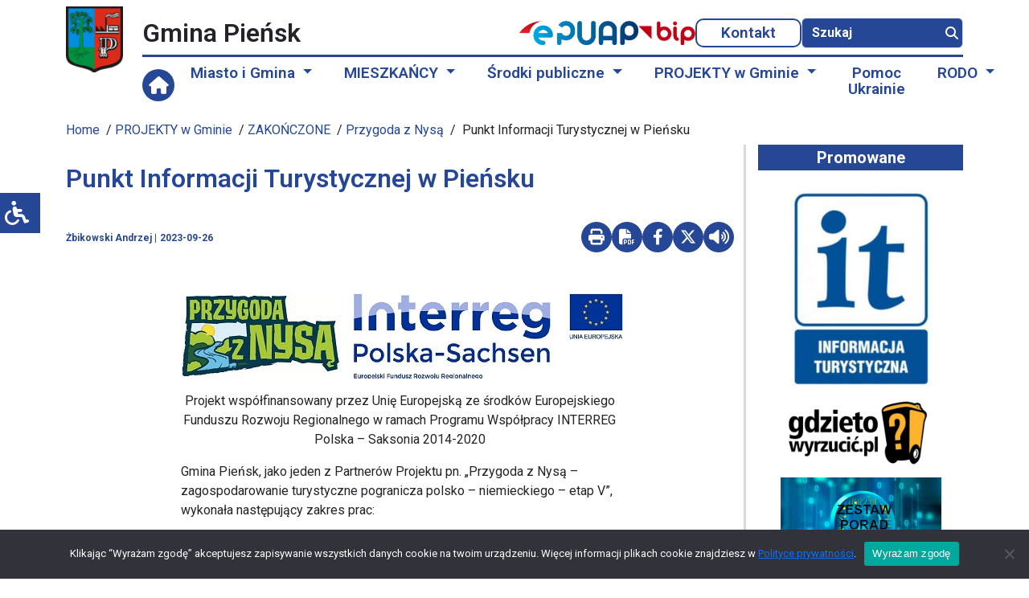

--- FILE ---
content_type: text/html; charset=UTF-8
request_url: https://piensk.com.pl/punkt-informacji-turystycznej-w-piensku/
body_size: 18481
content:
<!DOCTYPE html>
<html lang="pl-PL">

<head>
<meta http-equiv="Content-Type" content="text/html; charset=UTF-8" />

  <meta name="viewport" content="width=device-width, initial-scale=1.0">
  <meta name="format-detection" content="telephone=no" />
  <meta property="og:url"                content="https://piensk.com.pl/punkt-informacji-turystycznej-w-piensku/" />
<meta property="og:type"               content="article" />
<meta property="og:title"              content="Punkt Informacji Turystycznej w Pieńsku" />
<meta property="og:description"        content="Projekt współfinansowany przez Unię Europejską ze środków Europejskiego Funduszu Rozwoju Regionalnego w ramach Programu Wsp�..." />
<meta property="og:image"              content="https://piensk.com.pl/wp-content/uploads/2023/09/LOGO_PRZYGODA_Z_NYSA_RGB.jpg" />
  <title>Punkt Informacji Turystycznej w Pieńsku &#8211; Gmina Pieńsk</title>
<meta name='robots' content='max-image-preview:large' />
<link rel='dns-prefetch' href='//maps.googleapis.com' />
<link rel='dns-prefetch' href='//fonts.googleapis.com' />
<script type="text/javascript">
/* <![CDATA[ */
window._wpemojiSettings = {"baseUrl":"https:\/\/s.w.org\/images\/core\/emoji\/15.0.3\/72x72\/","ext":".png","svgUrl":"https:\/\/s.w.org\/images\/core\/emoji\/15.0.3\/svg\/","svgExt":".svg","source":{"concatemoji":"https:\/\/piensk.com.pl\/wp-includes\/js\/wp-emoji-release.min.js?ver=6.6.2"}};
/*! This file is auto-generated */
!function(i,n){var o,s,e;function c(e){try{var t={supportTests:e,timestamp:(new Date).valueOf()};sessionStorage.setItem(o,JSON.stringify(t))}catch(e){}}function p(e,t,n){e.clearRect(0,0,e.canvas.width,e.canvas.height),e.fillText(t,0,0);var t=new Uint32Array(e.getImageData(0,0,e.canvas.width,e.canvas.height).data),r=(e.clearRect(0,0,e.canvas.width,e.canvas.height),e.fillText(n,0,0),new Uint32Array(e.getImageData(0,0,e.canvas.width,e.canvas.height).data));return t.every(function(e,t){return e===r[t]})}function u(e,t,n){switch(t){case"flag":return n(e,"\ud83c\udff3\ufe0f\u200d\u26a7\ufe0f","\ud83c\udff3\ufe0f\u200b\u26a7\ufe0f")?!1:!n(e,"\ud83c\uddfa\ud83c\uddf3","\ud83c\uddfa\u200b\ud83c\uddf3")&&!n(e,"\ud83c\udff4\udb40\udc67\udb40\udc62\udb40\udc65\udb40\udc6e\udb40\udc67\udb40\udc7f","\ud83c\udff4\u200b\udb40\udc67\u200b\udb40\udc62\u200b\udb40\udc65\u200b\udb40\udc6e\u200b\udb40\udc67\u200b\udb40\udc7f");case"emoji":return!n(e,"\ud83d\udc26\u200d\u2b1b","\ud83d\udc26\u200b\u2b1b")}return!1}function f(e,t,n){var r="undefined"!=typeof WorkerGlobalScope&&self instanceof WorkerGlobalScope?new OffscreenCanvas(300,150):i.createElement("canvas"),a=r.getContext("2d",{willReadFrequently:!0}),o=(a.textBaseline="top",a.font="600 32px Arial",{});return e.forEach(function(e){o[e]=t(a,e,n)}),o}function t(e){var t=i.createElement("script");t.src=e,t.defer=!0,i.head.appendChild(t)}"undefined"!=typeof Promise&&(o="wpEmojiSettingsSupports",s=["flag","emoji"],n.supports={everything:!0,everythingExceptFlag:!0},e=new Promise(function(e){i.addEventListener("DOMContentLoaded",e,{once:!0})}),new Promise(function(t){var n=function(){try{var e=JSON.parse(sessionStorage.getItem(o));if("object"==typeof e&&"number"==typeof e.timestamp&&(new Date).valueOf()<e.timestamp+604800&&"object"==typeof e.supportTests)return e.supportTests}catch(e){}return null}();if(!n){if("undefined"!=typeof Worker&&"undefined"!=typeof OffscreenCanvas&&"undefined"!=typeof URL&&URL.createObjectURL&&"undefined"!=typeof Blob)try{var e="postMessage("+f.toString()+"("+[JSON.stringify(s),u.toString(),p.toString()].join(",")+"));",r=new Blob([e],{type:"text/javascript"}),a=new Worker(URL.createObjectURL(r),{name:"wpTestEmojiSupports"});return void(a.onmessage=function(e){c(n=e.data),a.terminate(),t(n)})}catch(e){}c(n=f(s,u,p))}t(n)}).then(function(e){for(var t in e)n.supports[t]=e[t],n.supports.everything=n.supports.everything&&n.supports[t],"flag"!==t&&(n.supports.everythingExceptFlag=n.supports.everythingExceptFlag&&n.supports[t]);n.supports.everythingExceptFlag=n.supports.everythingExceptFlag&&!n.supports.flag,n.DOMReady=!1,n.readyCallback=function(){n.DOMReady=!0}}).then(function(){return e}).then(function(){var e;n.supports.everything||(n.readyCallback(),(e=n.source||{}).concatemoji?t(e.concatemoji):e.wpemoji&&e.twemoji&&(t(e.twemoji),t(e.wpemoji)))}))}((window,document),window._wpemojiSettings);
/* ]]> */
</script>
<style id='wp-emoji-styles-inline-css' type='text/css'>

	img.wp-smiley, img.emoji {
		display: inline !important;
		border: none !important;
		box-shadow: none !important;
		height: 1em !important;
		width: 1em !important;
		margin: 0 0.07em !important;
		vertical-align: -0.1em !important;
		background: none !important;
		padding: 0 !important;
	}
</style>
<link rel='stylesheet' id='wp-block-library-css' href='https://piensk.com.pl/wp-includes/css/dist/block-library/style.min.css?ver=6.6.2' type='text/css' media='all' />
<style id='classic-theme-styles-inline-css' type='text/css'>
/*! This file is auto-generated */
.wp-block-button__link{color:#fff;background-color:#32373c;border-radius:9999px;box-shadow:none;text-decoration:none;padding:calc(.667em + 2px) calc(1.333em + 2px);font-size:1.125em}.wp-block-file__button{background:#32373c;color:#fff;text-decoration:none}
</style>
<style id='global-styles-inline-css' type='text/css'>
:root{--wp--preset--aspect-ratio--square: 1;--wp--preset--aspect-ratio--4-3: 4/3;--wp--preset--aspect-ratio--3-4: 3/4;--wp--preset--aspect-ratio--3-2: 3/2;--wp--preset--aspect-ratio--2-3: 2/3;--wp--preset--aspect-ratio--16-9: 16/9;--wp--preset--aspect-ratio--9-16: 9/16;--wp--preset--color--black: #000000;--wp--preset--color--cyan-bluish-gray: #abb8c3;--wp--preset--color--white: #ffffff;--wp--preset--color--pale-pink: #f78da7;--wp--preset--color--vivid-red: #cf2e2e;--wp--preset--color--luminous-vivid-orange: #ff6900;--wp--preset--color--luminous-vivid-amber: #fcb900;--wp--preset--color--light-green-cyan: #7bdcb5;--wp--preset--color--vivid-green-cyan: #00d084;--wp--preset--color--pale-cyan-blue: #8ed1fc;--wp--preset--color--vivid-cyan-blue: #0693e3;--wp--preset--color--vivid-purple: #9b51e0;--wp--preset--gradient--vivid-cyan-blue-to-vivid-purple: linear-gradient(135deg,rgba(6,147,227,1) 0%,rgb(155,81,224) 100%);--wp--preset--gradient--light-green-cyan-to-vivid-green-cyan: linear-gradient(135deg,rgb(122,220,180) 0%,rgb(0,208,130) 100%);--wp--preset--gradient--luminous-vivid-amber-to-luminous-vivid-orange: linear-gradient(135deg,rgba(252,185,0,1) 0%,rgba(255,105,0,1) 100%);--wp--preset--gradient--luminous-vivid-orange-to-vivid-red: linear-gradient(135deg,rgba(255,105,0,1) 0%,rgb(207,46,46) 100%);--wp--preset--gradient--very-light-gray-to-cyan-bluish-gray: linear-gradient(135deg,rgb(238,238,238) 0%,rgb(169,184,195) 100%);--wp--preset--gradient--cool-to-warm-spectrum: linear-gradient(135deg,rgb(74,234,220) 0%,rgb(151,120,209) 20%,rgb(207,42,186) 40%,rgb(238,44,130) 60%,rgb(251,105,98) 80%,rgb(254,248,76) 100%);--wp--preset--gradient--blush-light-purple: linear-gradient(135deg,rgb(255,206,236) 0%,rgb(152,150,240) 100%);--wp--preset--gradient--blush-bordeaux: linear-gradient(135deg,rgb(254,205,165) 0%,rgb(254,45,45) 50%,rgb(107,0,62) 100%);--wp--preset--gradient--luminous-dusk: linear-gradient(135deg,rgb(255,203,112) 0%,rgb(199,81,192) 50%,rgb(65,88,208) 100%);--wp--preset--gradient--pale-ocean: linear-gradient(135deg,rgb(255,245,203) 0%,rgb(182,227,212) 50%,rgb(51,167,181) 100%);--wp--preset--gradient--electric-grass: linear-gradient(135deg,rgb(202,248,128) 0%,rgb(113,206,126) 100%);--wp--preset--gradient--midnight: linear-gradient(135deg,rgb(2,3,129) 0%,rgb(40,116,252) 100%);--wp--preset--font-size--small: 13px;--wp--preset--font-size--medium: 20px;--wp--preset--font-size--large: 36px;--wp--preset--font-size--x-large: 42px;--wp--preset--spacing--20: 0.44rem;--wp--preset--spacing--30: 0.67rem;--wp--preset--spacing--40: 1rem;--wp--preset--spacing--50: 1.5rem;--wp--preset--spacing--60: 2.25rem;--wp--preset--spacing--70: 3.38rem;--wp--preset--spacing--80: 5.06rem;--wp--preset--shadow--natural: 6px 6px 9px rgba(0, 0, 0, 0.2);--wp--preset--shadow--deep: 12px 12px 50px rgba(0, 0, 0, 0.4);--wp--preset--shadow--sharp: 6px 6px 0px rgba(0, 0, 0, 0.2);--wp--preset--shadow--outlined: 6px 6px 0px -3px rgba(255, 255, 255, 1), 6px 6px rgba(0, 0, 0, 1);--wp--preset--shadow--crisp: 6px 6px 0px rgba(0, 0, 0, 1);}:where(.is-layout-flex){gap: 0.5em;}:where(.is-layout-grid){gap: 0.5em;}body .is-layout-flex{display: flex;}.is-layout-flex{flex-wrap: wrap;align-items: center;}.is-layout-flex > :is(*, div){margin: 0;}body .is-layout-grid{display: grid;}.is-layout-grid > :is(*, div){margin: 0;}:where(.wp-block-columns.is-layout-flex){gap: 2em;}:where(.wp-block-columns.is-layout-grid){gap: 2em;}:where(.wp-block-post-template.is-layout-flex){gap: 1.25em;}:where(.wp-block-post-template.is-layout-grid){gap: 1.25em;}.has-black-color{color: var(--wp--preset--color--black) !important;}.has-cyan-bluish-gray-color{color: var(--wp--preset--color--cyan-bluish-gray) !important;}.has-white-color{color: var(--wp--preset--color--white) !important;}.has-pale-pink-color{color: var(--wp--preset--color--pale-pink) !important;}.has-vivid-red-color{color: var(--wp--preset--color--vivid-red) !important;}.has-luminous-vivid-orange-color{color: var(--wp--preset--color--luminous-vivid-orange) !important;}.has-luminous-vivid-amber-color{color: var(--wp--preset--color--luminous-vivid-amber) !important;}.has-light-green-cyan-color{color: var(--wp--preset--color--light-green-cyan) !important;}.has-vivid-green-cyan-color{color: var(--wp--preset--color--vivid-green-cyan) !important;}.has-pale-cyan-blue-color{color: var(--wp--preset--color--pale-cyan-blue) !important;}.has-vivid-cyan-blue-color{color: var(--wp--preset--color--vivid-cyan-blue) !important;}.has-vivid-purple-color{color: var(--wp--preset--color--vivid-purple) !important;}.has-black-background-color{background-color: var(--wp--preset--color--black) !important;}.has-cyan-bluish-gray-background-color{background-color: var(--wp--preset--color--cyan-bluish-gray) !important;}.has-white-background-color{background-color: var(--wp--preset--color--white) !important;}.has-pale-pink-background-color{background-color: var(--wp--preset--color--pale-pink) !important;}.has-vivid-red-background-color{background-color: var(--wp--preset--color--vivid-red) !important;}.has-luminous-vivid-orange-background-color{background-color: var(--wp--preset--color--luminous-vivid-orange) !important;}.has-luminous-vivid-amber-background-color{background-color: var(--wp--preset--color--luminous-vivid-amber) !important;}.has-light-green-cyan-background-color{background-color: var(--wp--preset--color--light-green-cyan) !important;}.has-vivid-green-cyan-background-color{background-color: var(--wp--preset--color--vivid-green-cyan) !important;}.has-pale-cyan-blue-background-color{background-color: var(--wp--preset--color--pale-cyan-blue) !important;}.has-vivid-cyan-blue-background-color{background-color: var(--wp--preset--color--vivid-cyan-blue) !important;}.has-vivid-purple-background-color{background-color: var(--wp--preset--color--vivid-purple) !important;}.has-black-border-color{border-color: var(--wp--preset--color--black) !important;}.has-cyan-bluish-gray-border-color{border-color: var(--wp--preset--color--cyan-bluish-gray) !important;}.has-white-border-color{border-color: var(--wp--preset--color--white) !important;}.has-pale-pink-border-color{border-color: var(--wp--preset--color--pale-pink) !important;}.has-vivid-red-border-color{border-color: var(--wp--preset--color--vivid-red) !important;}.has-luminous-vivid-orange-border-color{border-color: var(--wp--preset--color--luminous-vivid-orange) !important;}.has-luminous-vivid-amber-border-color{border-color: var(--wp--preset--color--luminous-vivid-amber) !important;}.has-light-green-cyan-border-color{border-color: var(--wp--preset--color--light-green-cyan) !important;}.has-vivid-green-cyan-border-color{border-color: var(--wp--preset--color--vivid-green-cyan) !important;}.has-pale-cyan-blue-border-color{border-color: var(--wp--preset--color--pale-cyan-blue) !important;}.has-vivid-cyan-blue-border-color{border-color: var(--wp--preset--color--vivid-cyan-blue) !important;}.has-vivid-purple-border-color{border-color: var(--wp--preset--color--vivid-purple) !important;}.has-vivid-cyan-blue-to-vivid-purple-gradient-background{background: var(--wp--preset--gradient--vivid-cyan-blue-to-vivid-purple) !important;}.has-light-green-cyan-to-vivid-green-cyan-gradient-background{background: var(--wp--preset--gradient--light-green-cyan-to-vivid-green-cyan) !important;}.has-luminous-vivid-amber-to-luminous-vivid-orange-gradient-background{background: var(--wp--preset--gradient--luminous-vivid-amber-to-luminous-vivid-orange) !important;}.has-luminous-vivid-orange-to-vivid-red-gradient-background{background: var(--wp--preset--gradient--luminous-vivid-orange-to-vivid-red) !important;}.has-very-light-gray-to-cyan-bluish-gray-gradient-background{background: var(--wp--preset--gradient--very-light-gray-to-cyan-bluish-gray) !important;}.has-cool-to-warm-spectrum-gradient-background{background: var(--wp--preset--gradient--cool-to-warm-spectrum) !important;}.has-blush-light-purple-gradient-background{background: var(--wp--preset--gradient--blush-light-purple) !important;}.has-blush-bordeaux-gradient-background{background: var(--wp--preset--gradient--blush-bordeaux) !important;}.has-luminous-dusk-gradient-background{background: var(--wp--preset--gradient--luminous-dusk) !important;}.has-pale-ocean-gradient-background{background: var(--wp--preset--gradient--pale-ocean) !important;}.has-electric-grass-gradient-background{background: var(--wp--preset--gradient--electric-grass) !important;}.has-midnight-gradient-background{background: var(--wp--preset--gradient--midnight) !important;}.has-small-font-size{font-size: var(--wp--preset--font-size--small) !important;}.has-medium-font-size{font-size: var(--wp--preset--font-size--medium) !important;}.has-large-font-size{font-size: var(--wp--preset--font-size--large) !important;}.has-x-large-font-size{font-size: var(--wp--preset--font-size--x-large) !important;}
:where(.wp-block-post-template.is-layout-flex){gap: 1.25em;}:where(.wp-block-post-template.is-layout-grid){gap: 1.25em;}
:where(.wp-block-columns.is-layout-flex){gap: 2em;}:where(.wp-block-columns.is-layout-grid){gap: 2em;}
:root :where(.wp-block-pullquote){font-size: 1.5em;line-height: 1.6;}
</style>
<link rel='stylesheet' id='cookie-notice-front-css' href='https://piensk.com.pl/wp-content/plugins/cookie-notice/css/front.min.css?ver=2.4.18' type='text/css' media='all' />
<link rel='stylesheet' id='mdp-speaker-css' href='https://piensk.com.pl/wp-content/plugins/speaker/css/speaker.min.css?ver=4.1.2' type='text/css' media='all' />
<style id='mdp-speaker-inline-css' type='text/css'>

            .mdp-speaker-wrapper {
	            --mdp-speaker-player-padding: 0px 0px 0px 0px;
	            --mdp-speaker-player-margin: 0px 0px 20px 0px;
	            --mdp-speaker-player-radius: 20px 20px 20px 20px;
	            --mdp-speaker-player-color: rgba(2, 83, 238, 0.09);
	            --mdp-speaker-player-thumbnail-height: 250px;
	            --mdp-speaker-player-color-controls: rgba(2, 83, 238, 1);
	            --mdp-speaker-player-color-controls-hover: rgba(255, 255, 255, 1);
	            --mdp-speaker-player-color-text: rgba(68, 108, 184, 1);
	            --mdp-speaker-player-icon-size: 16px;
	            --mdp-speaker-player-font-size: 12px;
	            --mdp-speaker-player-wave-color: rgba(2, 83, 238, 0.5);
	            --mdp-speaker-player-progress-color: rgba(2, 83, 238, 1);
	            --mdp-speaker-row-gap: 20px;
	        }
        
</style>
<link rel='stylesheet' id='mdp-speaker-player-mediaelement-css' href='https://piensk.com.pl/wp-content/plugins/speaker/css/speaker-player-mediaelement.min.css?ver=4.1.2' type='text/css' media='all' />
<link rel='stylesheet' id='aoscs-css' href='https://piensk.com.pl/wp-content/themes/gmina_piensk/node_modules/aos/dist/aos.css?ver=6.6.2' type='text/css' media='all' />
<link rel='stylesheet' id='swiper-css' href='https://piensk.com.pl/wp-content/themes/gmina_piensk/node_modules/swiper/swiper-bundle.min.css?ver=6.6.2' type='text/css' media='all' />
<link rel='stylesheet' id='boostrapcss-css' href='https://piensk.com.pl/wp-content/themes/gmina_piensk/node_modules/bootstrap/dist/css/bootstrap.min.css?ver=6.6.2' type='text/css' media='all' />
<link rel='stylesheet' id='lightbox-css' href='https://piensk.com.pl/wp-content/themes/gmina_piensk/node_modules/lightbox2/dist/css/lightbox.min.css?ver=6.6.2' type='text/css' media='all' />
<link rel='stylesheet' id='fawesome-css' href='https://piensk.com.pl/wp-content/themes/gmina_piensk/node_modules/@fortawesome/fontawesome-free/css/all.min.css?ver=6.6.2' type='text/css' media='all' />
<link rel='stylesheet' id='font-google-css' href='https://fonts.googleapis.com/css2?family=Roboto%3Awght%40300%3B400%3B500%3B600%3B700&#038;display=swap&#038;ver=6.6.2' type='text/css' media='all' />
<link rel='stylesheet' id='font-googlem-css' href='https://fonts.googleapis.com/css2?family=Material+Symbols+Outlined%3Aopsz%2Cwght%2CFILL%2CGRAD%4020..48%2C100..700%2C0..1%2C-50..200&#038;ver=6.6.2' type='text/css' media='all' />
<link rel='stylesheet' id='main_styles-css' href='https://piensk.com.pl/wp-content/themes/gmina_piensk/build/css/style-index.css?ver=6.6.2' type='text/css' media='all' />
<link rel='stylesheet' id='extra_styles-css' href='https://piensk.com.pl/wp-content/themes/gmina_piensk/build/css/index.css?ver=6.6.2' type='text/css' media='all' />
<script type="text/javascript" id="cookie-notice-front-js-before">
/* <![CDATA[ */
var cnArgs = {"ajaxUrl":"https:\/\/piensk.com.pl\/wp-admin\/admin-ajax.php","nonce":"5b2dc8a101","hideEffect":"fade","position":"bottom","onScroll":false,"onScrollOffset":100,"onClick":false,"cookieName":"cookie_notice_accepted","cookieTime":2592000,"cookieTimeRejected":2592000,"globalCookie":false,"redirection":false,"cache":false,"revokeCookies":false,"revokeCookiesOpt":"automatic"};
/* ]]> */
</script>
<script type="text/javascript" src="https://piensk.com.pl/wp-content/plugins/cookie-notice/js/front.min.js?ver=2.4.18" id="cookie-notice-front-js"></script>
<script type="text/javascript" src="https://piensk.com.pl/wp-includes/js/jquery/jquery.min.js?ver=3.7.1" id="jquery-core-js"></script>
<script type="text/javascript" src="https://piensk.com.pl/wp-includes/js/jquery/jquery-migrate.min.js?ver=3.4.1" id="jquery-migrate-js"></script>
<script type="module" src="https://piensk.com.pl/wp-content/themes/gmina_piensk/build/js/pdf.js?ver=6.6.2"></script><link rel="https://api.w.org/" href="https://piensk.com.pl/wp-json/" /><link rel="alternate" title="JSON" type="application/json" href="https://piensk.com.pl/wp-json/wp/v2/posts/793" /><link rel="EditURI" type="application/rsd+xml" title="RSD" href="https://piensk.com.pl/xmlrpc.php?rsd" />
<meta name="generator" content="WordPress 6.6.2" />
<link rel="canonical" href="https://piensk.com.pl/punkt-informacji-turystycznej-w-piensku/" />
<link rel='shortlink' href='https://piensk.com.pl/?p=793' />
<link rel="alternate" title="oEmbed (JSON)" type="application/json+oembed" href="https://piensk.com.pl/wp-json/oembed/1.0/embed?url=https%3A%2F%2Fpiensk.com.pl%2Fpunkt-informacji-turystycznej-w-piensku%2F" />
<link rel="alternate" title="oEmbed (XML)" type="text/xml+oembed" href="https://piensk.com.pl/wp-json/oembed/1.0/embed?url=https%3A%2F%2Fpiensk.com.pl%2Fpunkt-informacji-turystycznej-w-piensku%2F&#038;format=xml" />
<link rel="icon" href="https://piensk.com.pl/wp-content/uploads/2023/07/cropped-Herb_Gminy_Piensk-2-e1694433393386-1-32x32.png" sizes="32x32" />
<link rel="icon" href="https://piensk.com.pl/wp-content/uploads/2023/07/cropped-Herb_Gminy_Piensk-2-e1694433393386-1-192x192.png" sizes="192x192" />
<link rel="apple-touch-icon" href="https://piensk.com.pl/wp-content/uploads/2023/07/cropped-Herb_Gminy_Piensk-2-e1694433393386-1-180x180.png" />
<meta name="msapplication-TileImage" content="https://piensk.com.pl/wp-content/uploads/2023/07/cropped-Herb_Gminy_Piensk-2-e1694433393386-1-270x270.png" />
  <style>
    @media print {
	header, footer, .float-menu, .function-buttons, .no-print{
        display: none!important;
       
    }
  }
  </style>
</head>

<body class="post-template-default single single-post postid-793 single-format-standard cookies-not-set" style="--site-color: #264796; --bg-color: rgba(38, 71, 150, 0.9)">

  <header>
    <div class="sr-only">
      <a href="#main-conten">przejdź do treści</a>
    </div>
    <div class="logo-mobile">
      <a class="navbar-brand" href="https://piensk.com.pl/">
                  <img src="https://piensk.com.pl/wp-content/uploads/2023/07/Herb_Gminy_Piensk-2-e1694433393386.png" alt="Herb Miasta i Gminy Pieńsk" class="img-fluid site-logo" />
        
      </a>
      <button class="navbar-toggler" type="button" data-bs-toggle="collapse" data-bs-target="#navbarSupportedContent" aria-expanded="false" aria-label="Toggle navigation">
        <span class="navbar-toggler-icon"><i class="fa-solid fa-bars"></i></span>
      </button>
    </div>
    <nav class="fixed-top">
      <div class="mobile-close">
        <i class="fa-solid fa-x"></i>
      </div>
      <div class="container">
        <div class="row">
          <div class="col-md-1">
            <div class="logo-container">
              <a class="navbar-brand" href="https://piensk.com.pl/">
                                  <img src="https://piensk.com.pl/wp-content/uploads/2023/07/Herb_Gminy_Piensk-2-e1694433393386.png" alt="Herb Miasta i Gminy Pieńsk" class="img-fluid site-logo" />
                
              </a>
            </div>
          </div>
          <div class="col-md-11">
            <div class="menu-top">
              <div class="left-content">
                <h1>Gmina Pieńsk</h1>
              </div>
              <div class="right-content">
                
                  


                                          <a class="                            
                            " href="#" target="_self" title="">

                                              <span class="icon">

                                                    <img src="https://piensk.com.pl/wp-content/uploads/2023/07/EPUAP_logo-e1695042953882.jpg" alt="logo epuap" />
                                              </span>
                      </a>
                    
                  
                


                                          <a class="                            
                            " href="https://piensk.bip.net.pl/?lang=PL" target="_blank" title="BIP Gminy Pieńsk">

                                              <span class="icon">

                                                    <img src="https://piensk.com.pl/wp-content/uploads/2023/09/images.png" alt="logo bip" />
                                              </span>
                      </a>
                    
                  
                


                                          <a class="button small-button                            
                            " href="https://piensk.com.pl/kontakt/" target="_self" title="Kontakt">

                                                  Kontakt</a>
                    
                  
                


                            <form class="form-inline my-2 my-lg-0" id="searchform" method="get" action="https://piensk.com.pl/">
                <input type="text" class="form-control mr-sm-2" name="s" aria-label="Szukaj" placeholder="Szukaj" value="" />
                <button class="form-button my-2 my-sm-0" type="submit"><span style="color:black;" class="sr-only">
                  szukaj
                </span>
                  <i class="fa-solid fa-magnifying-glass"></i>
                </button>
              </form>
              </div>

            </div>
            <div class="menu-bottom">
              <div class="home-container">
                <a href="https://piensk.com.pl/" title="Wróć na stronę główną"><i class="fa-solid fa-house"></i><span class="sr-only">wróć na stronę główną</span></a>
              </div>
              <div class="collapse show navbar-collapse" id="navbarExample1">
                <!-- Left links -->
                <ul id="menu-top-menu" class="navbar-nav me-auto ps-lg-0"><li id="menu-item-310" class="menu-item menu-item-type-custom menu-item-object-custom menu-item-has-children dropdown nav-item menu-item-310"><a class="fl-buttonNext nav-link dropdown-toggle hover-underline-animation" data-bs-toggle="dropdown" role="button">Miasto i Gmina <b class="caret"></b></a>
<ul class="dropdown-menu depth_0" >
	<li id="menu-item-345" class="menu-item menu-item-type-post_type menu-item-object-post menu-item-has-children dropdown nav-item menu-item-345 dropdown-submenu"><a href="https://piensk.com.pl/342-2/" class="no-link nav-link" >Urząd Miasta i Gminy <b class="caret"></b></a>
	<ul class="dropdown-menu sub-menu depth_1" >
		<li id="menu-item-361" class="menu-item menu-item-type-taxonomy menu-item-object-category nav-item menu-item-361"><a href="https://piensk.com.pl/category/miasto-i-gmina/urzad-miasta-i-gminy/wladze-miasta/" class="fl-buttonNext nav-link hover-underline-animation ">Władze gminy</a></li>
		<li id="menu-item-374" class="menu-item menu-item-type-post_type menu-item-object-post nav-item menu-item-374"><a href="https://piensk.com.pl/wydzialy-i-stanowiska-urzedu-miasta-i-gminy-piensk/" class="fl-buttonNext nav-link hover-underline-animation ">Wydziały i stanowiska Urzędu Miasta i Gminy Pieńsk</a></li>
		<li id="menu-item-1065" class="menu-item menu-item-type-custom menu-item-object-custom nav-item menu-item-1065"><a target="_blank" href="https://piensk.bip.net.pl/kategorie/8-regulamin-organizacyjny/artykuly/105-regulamin-organizacyjny?lang=PL" class="fl-buttonNext nav-link hover-underline-animation ">Regulamin organizacyjny</a></li>
</ul></li>
	<li id="menu-item-327" class="menu-item menu-item-type-custom menu-item-object-custom nav-item menu-item-327"><a target="_blank" href="https://piensk.posiedzenia.pl" class="fl-buttonNext nav-link hover-underline-animation ">Rada Miejska</a></li>
	<li id="menu-item-385" class="menu-item menu-item-type-post_type menu-item-object-post menu-item-has-children dropdown nav-item menu-item-385 dropdown-submenu"><a href="https://piensk.com.pl/gmina-piensk/" class="no-link nav-link" >Gmina Pieńsk <b class="caret"></b></a>
	<ul class="dropdown-menu sub-menu depth_1" >
		<li id="menu-item-386" class="menu-item menu-item-type-post_type menu-item-object-post nav-item menu-item-386"><a href="https://piensk.com.pl/historia/" class="fl-buttonNext nav-link hover-underline-animation ">Historia</a></li>
		<li id="menu-item-430" class="menu-item menu-item-type-custom menu-item-object-custom nav-item menu-item-430"><a href="https://piensk.bip.net.pl/kategorie/45-solectwa?lang=PL" class="fl-buttonNext nav-link hover-underline-animation ">Sołectwa</a></li>
		<li id="menu-item-451" class="menu-item menu-item-type-post_type menu-item-object-post nav-item menu-item-451"><a href="https://piensk.com.pl/plan-miasta/" class="fl-buttonNext nav-link hover-underline-animation ">Plany Miasta i Gminy</a></li>
		<li id="menu-item-443" class="menu-item menu-item-type-post_type menu-item-object-post nav-item menu-item-443"><a href="https://piensk.com.pl/wykaz-drog-na-terenie-gminy-piensk/" class="fl-buttonNext nav-link hover-underline-animation ">WYKAZ DRÓG NA TERENIE GMINY PIEŃSK</a></li>
		<li id="menu-item-427" class="menu-item menu-item-type-custom menu-item-object-custom nav-item menu-item-427"><a href="https://piensk.bip.net.pl/kategorie/47-raport-o-stanie-gminy?lang=PL" class="fl-buttonNext nav-link hover-underline-animation ">Raport o stanie Gminy</a></li>
		<li id="menu-item-686" class="menu-item menu-item-type-custom menu-item-object-custom nav-item menu-item-686"><a target="_blank" href="https://sip.gison.pl/piensk" class="fl-buttonNext nav-link hover-underline-animation ">Miejscowe Plany Zagospodarowania Przestrzennego</a></li>
		<li id="menu-item-687" class="menu-item menu-item-type-taxonomy menu-item-object-category nav-item menu-item-687"><a href="https://piensk.com.pl/category/miasto-i-gmina/gmina-piensk/gminna-ewidencja-zabytkow/" class="fl-buttonNext nav-link hover-underline-animation ">Gminna Ewidencja Zabytków</a></li>
</ul></li>
	<li id="menu-item-466" class="menu-item menu-item-type-custom menu-item-object-custom menu-item-has-children dropdown nav-item menu-item-466 dropdown-submenu"><a class="no-link nav-link" >Nasze jednostki <b class="caret"></b></a>
	<ul class="dropdown-menu sub-menu depth_1" >
		<li id="menu-item-456" class="menu-item menu-item-type-custom menu-item-object-custom nav-item menu-item-456"><a href="https://piensk.bip.net.pl/kategorie/44-szkoly-i-przedszkola?lang=PL" class="fl-buttonNext nav-link hover-underline-animation ">Jednostki edukacyjne</a></li>
		<li id="menu-item-457" class="menu-item menu-item-type-custom menu-item-object-custom nav-item menu-item-457"><a href="https://piensk.bip.net.pl/kategorie/42-jednostki-i-zaklady-budzetowe?lang=PL" class="fl-buttonNext nav-link hover-underline-animation ">Jednostki i zakłady budżetowe</a></li>
		<li id="menu-item-458" class="menu-item menu-item-type-custom menu-item-object-custom nav-item menu-item-458"><a href="https://piensk.bip.net.pl/kategorie/43-instytucje-kultury/artykuly/140-euroregionalne-centrum-kultury-i-komunikacji?lang=PL" class="fl-buttonNext nav-link hover-underline-animation ">Dom Kultury</a></li>
</ul></li>
	<li id="menu-item-584" class="menu-item menu-item-type-custom menu-item-object-custom menu-item-has-children dropdown nav-item menu-item-584 dropdown-submenu"><a class="no-link nav-link" >Zarządzanie kryzysowe <b class="caret"></b></a>
	<ul class="dropdown-menu sub-menu depth_1" >
		<li id="menu-item-587" class="menu-item menu-item-type-taxonomy menu-item-object-category nav-item menu-item-587"><a href="https://piensk.com.pl/category/miasto-i-gmina/zarzadzanie-kryzysowe/informacje/" class="fl-buttonNext nav-link hover-underline-animation ">Informacje</a></li>
		<li id="menu-item-585" class="menu-item menu-item-type-custom menu-item-object-custom nav-item menu-item-585"><a href="https://www.gov.pl/web/rcb" class="fl-buttonNext nav-link hover-underline-animation ">Rządowe Centrum Bezpieczeństwa</a></li>
		<li id="menu-item-586" class="menu-item menu-item-type-custom menu-item-object-custom nav-item menu-item-586"><a href="http://meteo.imgw.pl/?lat=51.246635&amp;lon=15.048184" class="fl-buttonNext nav-link hover-underline-animation ">METEO &#8211; IMGW</a></li>
</ul></li>
	<li id="menu-item-606" class="menu-item menu-item-type-custom menu-item-object-custom menu-item-has-children dropdown nav-item menu-item-606 dropdown-submenu"><a class="no-link nav-link" >ŚRODOWISKO <b class="caret"></b></a>
	<ul class="dropdown-menu sub-menu depth_1" >
		<li id="menu-item-521" class="menu-item menu-item-type-custom menu-item-object-custom nav-item menu-item-521"><a href="https://piensk.bip.net.pl/kategorie/160-gospodarka-odpadami?lang=PL" class="fl-buttonNext nav-link hover-underline-animation ">Gospodarka odpadami</a></li>
		<li id="menu-item-597" class="menu-item menu-item-type-taxonomy menu-item-object-category nav-item menu-item-597"><a href="https://piensk.com.pl/category/azbest/" class="fl-buttonNext nav-link hover-underline-animation ">AZBEST w Gminie Pieńsk</a></li>
		<li id="menu-item-607" class="menu-item menu-item-type-custom menu-item-object-custom nav-item menu-item-607"><a target="_blank" href="http://www.obszary.natura2000.pl/index.php?dzial=2&amp;kat=9&amp;art=112&amp;limit=48" class="fl-buttonNext nav-link hover-underline-animation ">NATURA 2000 &#8211; Dolina Nysy Łużyckiej</a></li>
		<li id="menu-item-608" class="menu-item menu-item-type-custom menu-item-object-custom nav-item menu-item-608"><a target="_blank" href="http://www.obszary.natura2000.pl/index.php?dzial=2&amp;kat=8&amp;art=69" class="fl-buttonNext nav-link hover-underline-animation ">NATURA 2000 &#8211; BORY DOLNOŚLĄSKIE</a></li>
</ul></li>
	<li id="menu-item-622" class="menu-item menu-item-type-post_type menu-item-object-post menu-item-has-children dropdown nav-item menu-item-622 dropdown-submenu"><a href="https://piensk.com.pl/punkt-informacji-turystycznej/" class="no-link nav-link" >PUNKT INFORMACJI TURTYSTYCZNEJ <b class="caret"></b></a>
	<ul class="dropdown-menu sub-menu depth_1" >
		<li id="menu-item-645" class="menu-item menu-item-type-post_type menu-item-object-post nav-item menu-item-645"><a href="https://piensk.com.pl/szlaki-rowerowe/" class="fl-buttonNext nav-link hover-underline-animation ">Szlaki rowerowe</a></li>
		<li id="menu-item-648" class="menu-item menu-item-type-post_type menu-item-object-post nav-item menu-item-648"><a href="https://piensk.com.pl/baza-noclegowa-i-gastronomiczna-na-terenie-miasta-i-gminy-piensk/" class="fl-buttonNext nav-link hover-underline-animation ">Baza noclegowa i gastronomiczna</a></li>
</ul></li>
	<li id="menu-item-651" class="menu-item menu-item-type-post_type menu-item-object-post nav-item menu-item-651"><a href="https://piensk.com.pl/wyroznieni-przez-gmine-piensk/" class="fl-buttonNext nav-link hover-underline-animation ">Wyróżnieni przez Gminę Pieńsk</a></li>
	<li id="menu-item-662" class="menu-item menu-item-type-taxonomy menu-item-object-category nav-item menu-item-662"><a href="https://piensk.com.pl/category/miasto-i-gmina/miasta-partnerskie/" class="fl-buttonNext nav-link hover-underline-animation ">Miasta Partnerskie</a></li>
</ul></li>
<li id="menu-item-465" class="menu-item menu-item-type-custom menu-item-object-custom menu-item-has-children dropdown nav-item menu-item-465"><a class="fl-buttonNext nav-link dropdown-toggle hover-underline-animation" data-bs-toggle="dropdown" role="button">MIESZKAŃCY <b class="caret"></b></a>
<ul class="dropdown-menu depth_0" >
	<li id="menu-item-470" class="menu-item menu-item-type-custom menu-item-object-custom menu-item-has-children dropdown nav-item menu-item-470 dropdown-submenu"><a class="no-link nav-link" >ZDROWIE <b class="caret"></b></a>
	<ul class="dropdown-menu sub-menu depth_1" >
		<li id="menu-item-474" class="menu-item menu-item-type-post_type menu-item-object-post nav-item menu-item-474"><a href="https://piensk.com.pl/harmonogram-pracy-aptek-w-piensku/" class="fl-buttonNext nav-link hover-underline-animation ">Harmonogram pracy – aptek</a></li>
		<li id="menu-item-486" class="menu-item menu-item-type-post_type menu-item-object-post nav-item menu-item-486"><a href="https://piensk.com.pl/niepubliczny-zaklad-opieki-zdrowotnej-familia/" class="fl-buttonNext nav-link hover-underline-animation ">NIEPUBLICZNY ZAKŁAD OPIEKI ZDROWOTNEJ „FAMILIA”</a></li>
</ul></li>
	<li id="menu-item-488" class="menu-item menu-item-type-custom menu-item-object-custom menu-item-has-children dropdown nav-item menu-item-488 dropdown-submenu"><a class="no-link nav-link" >BEZPIECZEŃSTWO <b class="caret"></b></a>
	<ul class="dropdown-menu sub-menu depth_1" >
		<li id="menu-item-508" class="menu-item menu-item-type-taxonomy menu-item-object-category nav-item menu-item-508"><a href="https://piensk.com.pl/category/mieszkancy/bezpieczenstwo/cyberbezpieczenstwo/" class="fl-buttonNext nav-link hover-underline-animation ">CYBERBEZPIECZEŃSTWO</a></li>
		<li id="menu-item-492" class="menu-item menu-item-type-post_type menu-item-object-post nav-item menu-item-492"><a href="https://piensk.com.pl/komisariat-policji/" class="fl-buttonNext nav-link hover-underline-animation ">Komisariat Policji w Pieńsku</a></li>
		<li id="menu-item-494" class="menu-item menu-item-type-custom menu-item-object-custom nav-item menu-item-494"><a target="_blank" href="https://euslugi.policja.pl/" class="fl-buttonNext nav-link hover-underline-animation ">e-usługi &#8211; POLICJA</a></li>
		<li id="menu-item-499" class="menu-item menu-item-type-post_type menu-item-object-post nav-item menu-item-499"><a href="https://piensk.com.pl/osp-w-gminie-piensk/" class="fl-buttonNext nav-link hover-underline-animation ">OSP w Gminie Pieńsk</a></li>
</ul></li>
	<li id="menu-item-520" class="menu-item menu-item-type-custom menu-item-object-custom menu-item-has-children dropdown nav-item menu-item-520 dropdown-submenu"><a class="no-link nav-link" >PRZYDATNE <b class="caret"></b></a>
	<ul class="dropdown-menu sub-menu depth_1" >
		<li id="menu-item-1963" class="menu-item menu-item-type-custom menu-item-object-custom nav-item menu-item-1963"><a target="_blank" href="https://piensk.bip.net.pl/kategorie/160-gospodarka-odpadami?lang=PL" class="fl-buttonNext nav-link hover-underline-animation ">Harmonogram odbioru odpadów komunalnych</a></li>
		<li id="menu-item-1592" class="menu-item menu-item-type-post_type menu-item-object-post nav-item menu-item-1592"><a href="https://piensk.com.pl/punkty-nieodplatnej-pomocy-prawne/" class="fl-buttonNext nav-link hover-underline-animation ">PUNKTY NIEODPŁATNEJ POMOCY PRAWNEJ</a></li>
		<li id="menu-item-487" class="menu-item menu-item-type-post_type menu-item-object-post nav-item menu-item-487"><a href="https://piensk.com.pl/zimowe-utrzymanie-drog-na-terenie-gminy-piensk/" class="fl-buttonNext nav-link hover-underline-animation ">ZIMOWE UTRZYMANIE DRÓG NA TERENIE GMINY PIEŃSK</a></li>
		<li id="menu-item-549" class="menu-item menu-item-type-custom menu-item-object-custom nav-item menu-item-549"><a target="_blank" href="https://rozklad-pkp.pl/" class="fl-buttonNext nav-link hover-underline-animation ">Pociągi &#8211; rozkład jazdy</a></li>
		<li id="menu-item-1983" class="menu-item menu-item-type-post_type menu-item-object-post nav-item menu-item-1983"><a href="https://piensk.com.pl/dowozy-dzieci-do-szkol-i-ogolnodostepne-autobusy/" class="fl-buttonNext nav-link hover-underline-animation ">Dowozy dzieci do szkół i ogólnodostępne autobusy.</a></li>
</ul></li>
	<li id="menu-item-579" class="menu-item menu-item-type-post_type menu-item-object-post nav-item menu-item-579"><a href="https://piensk.com.pl/obywatelskie-inicjatywy-uchwalodawcze/" class="fl-buttonNext nav-link hover-underline-animation ">Obywatelskie inicjatywy uchwałodawcze</a></li>
	<li id="menu-item-529" class="menu-item menu-item-type-post_type menu-item-object-post menu-item-has-children dropdown nav-item menu-item-529 dropdown-submenu"><a href="https://piensk.com.pl/zarzad-kola/" class="no-link nav-link" >PZW Pieńsk <b class="caret"></b></a>
	<ul class="dropdown-menu sub-menu depth_1" >
		<li id="menu-item-530" class="menu-item menu-item-type-taxonomy menu-item-object-category nav-item menu-item-530"><a href="https://piensk.com.pl/category/mieszkancy/pzw_piensk/pzw_terminarz/" class="fl-buttonNext nav-link hover-underline-animation ">PZW_terminarz</a></li>
		<li id="menu-item-531" class="menu-item menu-item-type-taxonomy menu-item-object-category nav-item menu-item-531"><a href="https://piensk.com.pl/category/mieszkancy/pzw_piensk/pzw_wiadomosci/" class="fl-buttonNext nav-link hover-underline-animation ">PZW_wiadomosci</a></li>
</ul></li>
</ul></li>
<li id="menu-item-467" class="menu-item menu-item-type-custom menu-item-object-custom menu-item-has-children dropdown nav-item menu-item-467"><a class="fl-buttonNext nav-link dropdown-toggle hover-underline-animation" data-bs-toggle="dropdown" role="button">Środki publiczne <b class="caret"></b></a>
<ul class="dropdown-menu depth_0" >
	<li id="menu-item-555" class="menu-item menu-item-type-custom menu-item-object-custom nav-item menu-item-555"><a href="https://piensk.bip.net.pl/kategorie/49-zamowienia-publiczne?lang=PL" class="fl-buttonNext nav-link hover-underline-animation ">Zamówienia publiczne</a></li>
	<li id="menu-item-556" class="menu-item menu-item-type-custom menu-item-object-custom nav-item menu-item-556"><a href="https://piensk.bip.net.pl/kategorie/170-organizacje-pozarzadowe?lang=PL" class="fl-buttonNext nav-link hover-underline-animation ">Organizacje pozarządowe</a></li>
	<li id="menu-item-557" class="menu-item menu-item-type-custom menu-item-object-custom nav-item menu-item-557"><a href="https://piensk.bip.net.pl/kategorie/216-sprzedaz-i-dzierzawa-nieruchomosci?lang=PL" class="fl-buttonNext nav-link hover-underline-animation ">Sprzedaż i dzierżawa nieruchomości</a></li>
</ul></li>
<li id="menu-item-468" class="menu-item menu-item-type-custom menu-item-object-custom menu-item-has-children dropdown nav-item menu-item-468"><a class="fl-buttonNext nav-link dropdown-toggle hover-underline-animation" data-bs-toggle="dropdown" role="button">PROJEKTY w Gminie <b class="caret"></b></a>
<ul class="dropdown-menu depth_0" >
	<li id="menu-item-2099" class="menu-item menu-item-type-taxonomy menu-item-object-category nav-item menu-item-2099"><a href="https://piensk.com.pl/category/realizacja-projektow/cyberbezpieczny-samorzad/" class="fl-buttonNext nav-link hover-underline-animation ">Cyberbezpieczny Samorząd</a></li>
	<li id="menu-item-771" class="menu-item menu-item-type-taxonomy menu-item-object-category nav-item menu-item-771"><a href="https://piensk.com.pl/category/realizacja-projektow/czyste-powietrze/" class="fl-buttonNext nav-link hover-underline-animation ">CZYSTE POWIETRZE</a></li>
	<li id="menu-item-853" class="menu-item menu-item-type-taxonomy menu-item-object-category nav-item menu-item-853"><a href="https://piensk.com.pl/category/realizacja-projektow/cieple-mieszkanie/" class="fl-buttonNext nav-link hover-underline-animation ">CIEPŁE MIESZKANIE</a></li>
	<li id="menu-item-1008" class="menu-item menu-item-type-custom menu-item-object-custom menu-item-has-children dropdown nav-item menu-item-1008 dropdown-submenu"><a class="no-link nav-link" >POLSKI ŁAD <b class="caret"></b></a>
	<ul class="dropdown-menu sub-menu depth_1" >
		<li id="menu-item-920" class="menu-item menu-item-type-taxonomy menu-item-object-category nav-item menu-item-920"><a href="https://piensk.com.pl/category/realizacja-projektow/polski-lad/modernizacja-drog-gminnych/" class="fl-buttonNext nav-link hover-underline-animation ">Modernizacja dróg gminnych</a></li>
		<li id="menu-item-936" class="menu-item menu-item-type-taxonomy menu-item-object-category nav-item menu-item-936"><a href="https://piensk.com.pl/category/realizacja-projektow/polski-lad/budowa-zlobka/" class="fl-buttonNext nav-link hover-underline-animation ">Budowa żłobka</a></li>
		<li id="menu-item-1241" class="menu-item menu-item-type-taxonomy menu-item-object-category nav-item menu-item-1241"><a href="https://piensk.com.pl/category/realizacja-projektow/polski-lad/modernizacja-dachow/" class="fl-buttonNext nav-link hover-underline-animation ">Modernizacja dachów</a></li>
		<li id="menu-item-909" class="menu-item menu-item-type-taxonomy menu-item-object-category nav-item menu-item-909"><a href="https://piensk.com.pl/category/realizacja-projektow/polski-lad/cyfrowa-gmina/" class="fl-buttonNext nav-link hover-underline-animation ">Cyfrowa Gmina</a></li>
		<li id="menu-item-1101" class="menu-item menu-item-type-taxonomy menu-item-object-category nav-item menu-item-1101"><a href="https://piensk.com.pl/category/realizacja-projektow/polski-lad/dostepny-samorzad/" class="fl-buttonNext nav-link hover-underline-animation ">Dostępny Samorząd</a></li>
</ul></li>
	<li id="menu-item-2856" class="menu-item menu-item-type-taxonomy menu-item-object-category nav-item menu-item-2856"><a href="https://piensk.com.pl/category/realizacja-projektow/program-ochrony-ludnosci-i-oc/" class="fl-buttonNext nav-link hover-underline-animation ">Program Ochrony Ludności i Obrony Cywilnej</a></li>
	<li id="menu-item-1105" class="menu-item menu-item-type-taxonomy menu-item-object-category nav-item menu-item-1105"><a href="https://piensk.com.pl/category/realizacja-projektow/rzadowy-fundusz-rozwoju-drog/" class="fl-buttonNext nav-link hover-underline-animation ">Rządowy Fundusz Rozwoju Dróg</a></li>
	<li id="menu-item-1787" class="menu-item menu-item-type-taxonomy menu-item-object-category menu-item-has-children dropdown nav-item menu-item-1787 dropdown-submenu"><a href="https://piensk.com.pl/category/realizacja-projektow/feds-2021-2027/" class="no-link nav-link" >Fundusze Europejskie dla Dolnego Śląska 2021-2027 <b class="caret"></b></a>
	<ul class="dropdown-menu sub-menu depth_1" >
		<li id="menu-item-1788" class="menu-item menu-item-type-taxonomy menu-item-object-category nav-item menu-item-1788"><a href="https://piensk.com.pl/category/realizacja-projektow/feds-2021-2027/termomodernizacja-budynkow-gminy-piensk/" class="fl-buttonNext nav-link hover-underline-animation ">Modernizacja zwiększająca efektywność energetyczną budynków użyteczności publicznej w Gminie Pieńsk</a></li>
</ul></li>
	<li id="menu-item-877" class="menu-item menu-item-type-custom menu-item-object-custom menu-item-has-children dropdown nav-item menu-item-877 dropdown-submenu"><a class="no-link nav-link" >ZAKOŃCZONE <b class="caret"></b></a>
	<ul class="dropdown-menu sub-menu depth_1" >
		<li id="menu-item-784" class="menu-item menu-item-type-taxonomy menu-item-object-category current-post-ancestor current-menu-parent current-post-parent nav-item menu-item-784"><a href="https://piensk.com.pl/category/realizacja-projektow/zakonczone/przygoda-z-nysa/" class="fl-buttonNext nav-link hover-underline-animation ">Przygoda z Nysą</a></li>
		<li id="menu-item-840" class="menu-item menu-item-type-taxonomy menu-item-object-category nav-item menu-item-840"><a href="https://piensk.com.pl/category/realizacja-projektow/zakonczone/koalicja-na-rzecz-poprawy-jakosci-powietrza/" class="fl-buttonNext nav-link hover-underline-animation ">Koalicja na Rzecz Poprawy Jakości Powietrza</a></li>
		<li id="menu-item-878" class="menu-item menu-item-type-taxonomy menu-item-object-category nav-item menu-item-878"><a href="https://piensk.com.pl/category/realizacja-projektow/zakonczone/zdalna-szkola/" class="fl-buttonNext nav-link hover-underline-animation ">Zdalna szkoła</a></li>
		<li id="menu-item-893" class="menu-item menu-item-type-taxonomy menu-item-object-category nav-item menu-item-893"><a href="https://piensk.com.pl/category/realizacja-projektow/zakonczone/sanitacja/" class="fl-buttonNext nav-link hover-underline-animation ">Sanitacja</a></li>
</ul></li>
</ul></li>
<li id="menu-item-746" class="menu-item menu-item-type-taxonomy menu-item-object-category nav-item menu-item-746"><a href="https://piensk.com.pl/category/pomoc-ukrainie/" class="fl-buttonNext nav-link hover-underline-animation ">Pomoc Ukrainie</a></li>
<li id="menu-item-469" class="menu-item menu-item-type-custom menu-item-object-custom menu-item-has-children dropdown nav-item menu-item-469"><a class="fl-buttonNext nav-link dropdown-toggle hover-underline-animation" data-bs-toggle="dropdown" role="button">RODO <b class="caret"></b></a>
<ul class="dropdown-menu depth_0" >
	<li id="menu-item-567" class="menu-item menu-item-type-post_type menu-item-object-post nav-item menu-item-567"><a href="https://piensk.com.pl/klauzula-informacyjna/" class="fl-buttonNext nav-link hover-underline-animation ">Klauzula informacyjna</a></li>
	<li id="menu-item-568" class="menu-item menu-item-type-post_type menu-item-object-post nav-item menu-item-568"><a href="https://piensk.com.pl/inspektor-ochrony-danych/" class="fl-buttonNext nav-link hover-underline-animation ">Inspektor Ochrony Danych</a></li>
	<li id="menu-item-569" class="menu-item menu-item-type-taxonomy menu-item-object-category nav-item menu-item-569"><a href="https://piensk.com.pl/category/rodo/zawiadomienia/" class="fl-buttonNext nav-link hover-underline-animation ">Zawiadomienia</a></li>
</ul></li>
</ul>
                <!-- Left links -->
              </div>

            </div>
          </div>
        </div>


      </div>

    </nav>

  </header>


  <div id="floatMenu" class="float-menu">


    <div class="wcag desc fl-icon">
      <button class="icon fl-button fl-buttonFirst" aria-label="Przycisk Menu Dostępności">
        <i class="fa-solid fa-wheelchair"></i>
      </button>
      <span class="description" role="presentation">
        <button id="menuWcagShow">
          MENU WCAG
        </button>



      </span>

    </div>
    <div id="wcag-menu" class="wcag-menu hide">
    <div >
        <span class="wcag-header">Menu dostępności
        </span>
        <a href="#" role="button" id="wcagColoser"><i class="fa-solid fa-x"></i><span class="sr-only">zamknij</span></a>
    </div>
    <div class="block  ">

        <ul>
            <li>

                <button data-wcag="fontIncrease" class="wcagButtonFontInc wcagButton" title="Zwiększ czcionkę">
                    <i class="fa-solid fa-magnifying-glass-plus w-2"></i>
                    Zwiększ czcionkę
                </button>
            </li>
            <li>

                <button data-wcag="fontDecrease"  class="wcagButtonFontDec wcagButton" title="Zmniejsz czcionkę">
                <i class="fa-solid fa-magnifying-glass-minus w-2"></i>
                    Zmniejsz czcionkę
                </button>
            </li>
            <li>

                <button data-wcag="grayScale"  class="wcagButton wcagButton" title="Skala szarości">
                    <svg version="1.1" xmlns="http://www.w3.org/2000/svg" width="1em" viewBox="0 0 448 448">
                        <path fill="currentColor" d="M15.75 384h-15.75v-352h15.75v352zM31.5 383.75h-8v-351.75h8v351.75zM55 383.75h-7.75v-351.75h7.75v351.75zM94.25 383.75h-7.75v-351.75h7.75v351.75zM133.5 383.75h-15.5v-351.75h15.5v351.75zM165 383.75h-7.75v-351.75h7.75v351.75zM180.75 383.75h-7.75v-351.75h7.75v351.75zM196.5 383.75h-7.75v-351.75h7.75v351.75zM235.75 383.75h-15.75v-351.75h15.75v351.75zM275 383.75h-15.75v-351.75h15.75v351.75zM306.5 383.75h-15.75v-351.75h15.75v351.75zM338 383.75h-15.75v-351.75h15.75v351.75zM361.5 383.75h-15.75v-351.75h15.75v351.75zM408.75 383.75h-23.5v-351.75h23.5v351.75zM424.5 383.75h-8v-351.75h8v351.75zM448 384h-15.75v-352h15.75v352z"></path>
                    </svg>
                    Skala szarości
                </button>
            </li>
            <li>

                <button data-wcag="highContrast" class="wcagButton wcagButton" title="Wysoki kontrast">
                    <i class="fa-solid fa-circle-half-stroke  w-2"></i>
                    Wysoki kontrast
                </button>
            </li>
            <li>

                <button data-wcag="negativeContrast" class="wcagButton wcagButton" title="Negatyw">
                    <i class="fa-solid  fa-eye  w-2"></i>
                    Negatyw
                </button>
            </li>
            <li>

                <button data-wcag="whiteBg" class="wcagButton wcagButton" title="Białe tło">
                    <i class="fa-regular fa-lightbulb  w-2"></i>
                    Białe tło
                </button>

            </li>
            <li>
                <button data-wcag="linkUnderline" class="wcagButton wcagButton" title="Podkreśl linki">
                    <i class="fa-solid fa-link  w-2"></i>
                    Podkreśl linki
                </button>

            </li>
            <li>
                <button data-wcag="noAnimation" class="wcagButton wcagButton" title="Wyłącz animacje">
                <i class="fa-sharp fa-regular fa-circle-stop"></i>
                    Wyłącz animacje
                </button>

            </li>
            <li>
                <button data-wcag="readableFont" class="wcagButton wcagButton" title="Czytelna czcionka">
                    <i class="fa-solid fa-font w-2"></i>
                    Czytelna czcionka
                </button>

            </li>
            <li>
                <button data-wcag="dyslecticFont" class="wcagButton wcagButton" title="Czytelna czcionka">
                <i class="fa-solid fa-font w-2"></i>
                    Czcionka dla dyslektyków
                </button>

            </li>
            <li>
                <button data-wcag="resetAll" class="wcagButtonReset wcagButton" title="Reset ustawień">
                <i class="fa-solid fa-arrow-rotate-left"></i>
                    Reset ustawień
                </button>
            </li>

        </ul>


    </div>




</div>    


      
              


    
  </div><main>

    <section class="single-page"  >
        <div class="container">

            <div class="row">
                <div class="col-md-9" id="divID">
                    <div class="row">
                    <div class="col-md-12">
                    <div class="breadcrumb"><a href="https://piensk.com.pl/" rel="v:url" property="v:title">Home &nbsp;</a> / <span typeof="v:Breadcrumb">&nbsp;<a rel="v:url" property="v:title" href="https://piensk.com.pl/category/realizacja-projektow/">PROJEKTY w Gminie</a></span>&nbsp; / <span typeof="v:Breadcrumb">&nbsp;<a rel="v:url" property="v:title" href="https://piensk.com.pl/category/realizacja-projektow/zakonczone/">ZAKOŃCZONE</a></span>&nbsp; / <span typeof="v:Breadcrumb">&nbsp;<a rel="v:url" property="v:title" href="https://piensk.com.pl/category/realizacja-projektow/zakonczone/przygoda-z-nysa/">Przygoda z Nysą</a></span>&nbsp; / <span class="current">&nbsp; Punkt Informacji Turystycznej w Pieńsku</span></div><!-- .breadcrumbs -->                </div>
                        <div class="col-md-12">

                          
                            <h1>
                                Punkt Informacji Turystycznej w Pieńsku                            </h1>
                            <div class="meta-container">
                                
                                <div class="metabox">
                                    <span>
                                        Żbikowski Andrzej                                    </span>
                                    <span>|</span>
                                    <span>
                                        2023-09-26                                    </span>
                                </div>
                                <div class="buttons no-print" data-html2canvas-ignore="true">

                                    <button id="printButton">
                                        <i class="fa-solid fa-print"></i>
                                    </button>
                                    <button id="xxxzzz"><i class="fa-solid fa-file-pdf"></i></button>
                             
                                    <a class="button-link" href="https://www.facebook.com/sharer.php?u=https://piensk.com.pl/punkt-informacji-turystycznej-w-piensku/"><span class="face"><i class="fa-brands fa-facebook-f"></i></span></a>
                                    <a class="button-link" href="https://twitter.com/share?url=https://piensk.com.pl/punkt-informacji-turystycznej-w-piensku/"><span class="face"><i class="fa-brands fa-x-twitter"></i></span></a>
                                    
                                    <button id="speaker-button">
                                        <i class="fa-solid fa-volume-high"></i>
                                    </button>
                                        <div class="speaker-container">
                                                                                    </div>
                                </div>
                            </div>
                        </div>
                       
                        <div class="col-md-8 offset-md-2 text-container" >
                            <div class="wysiwyg">
                                <p style="text-align: center;"><img fetchpriority="high" decoding="async" class="alignnone wp-image-782 size-full" src="https://piensk.com.pl/wp-content/uploads/2023/09/przyg_nysa_loga.png" alt="" width="550" height="107" srcset="https://piensk.com.pl/wp-content/uploads/2023/09/przyg_nysa_loga.png 550w, https://piensk.com.pl/wp-content/uploads/2023/09/przyg_nysa_loga-300x58.png 300w" sizes="(max-width: 550px) 100vw, 550px" /></p>
<div class="leadArticle">
<p align="center">Projekt współfinansowany przez Unię Europejską ze środków Europejskiego Funduszu Rozwoju Regionalnego w ramach Programu Współpracy INTERREG Polska &#8211; Saksonia 2014-2020</p>
<p>Gmina Pieńsk, jako jeden z Partnerów Projektu pn. „Przygoda z Nysą – zagospodarowanie turystyczne pogranicza polsko – niemieckiego – etap V”, wykonała następujący zakres prac:</p>
</div>
<ul>
<li>adaptacja pomieszczenia i przystosowanie go na Punkt Informacji Turystycznej w Pieńsku – roboty budowlane</li>
<li>zakup wyposażenia biurowego (meble, komputer, drukarka, kopiarka)</li>
<li>oraz zakup następującego wyposażenia: rowery dla dorosłych szt.30, rowery dla dzieci szt.10, wózki dla dzieci do rowerów szt.5, kajaki szt.20, pontony szt.5, kamizelki ratunkowe do wody szt.50, kijki trekkingowi szt.40, stojaki na rowery szt. 15 i potykacze aluminiowe szt.2.</li>
</ul>
<p><span id="more-793"></span></p>
<p>W roku 2021 Gmina Pieńsk wykona i zrealizuje następujące prace:</p>
<ul>
<li>oznakowanie szlaków rowerowych szt.300,</li>
<li>zakup gadżetów promocyjnych 150 kpl</li>
<li>organizacja wydarzenia promocyjnego projektu pn. Rowerem po szlakach w Borach Dolnośląskich po którym nastąpi otwarcie Punktu Informacji Turystycznej w Pieńsku.</li>
</ul>
<p>Ponadto Gmina Pieńsk będzie współfinansowała zamówienia grupowe w ramach opracowania   i wydania przewodnika „Przygoda z Nysą” w wersji elektronicznej i papierowej, stworzenie i wydanie gry edukacyjnej „Przygoda z Nysą”, udział w targach turystycznych we Wrocławiu.</p>
                            </div>
                        </div>
                                                                            <div class="col-md-12 gallery-title">
                                <h2 class="section-title">
                                    Galeria
                                </h2>

                            </div>

                            <div class="col-md-12 gallery">
                                <div class="row">
                                                                            <div class="col-md-3 picture-container">
                                            <a href="https://piensk.com.pl/wp-content/uploads/2023/09/DSCF5884.jpg" data-lightbox="image-1" data-title="">
                                                <img src="https://piensk.com.pl/wp-content/uploads/2023/09/DSCF5884-300x200.jpg" alt="" class="img-fluid" />
                                            </a>

                                        </div>
                                                                            <div class="col-md-3 picture-container">
                                            <a href="https://piensk.com.pl/wp-content/uploads/2023/09/DSCF5883.jpg" data-lightbox="image-1" data-title="">
                                                <img src="https://piensk.com.pl/wp-content/uploads/2023/09/DSCF5883-300x200.jpg" alt="" class="img-fluid" />
                                            </a>

                                        </div>
                                                                            <div class="col-md-3 picture-container">
                                            <a href="https://piensk.com.pl/wp-content/uploads/2023/09/DSCF5881.jpg" data-lightbox="image-1" data-title="">
                                                <img src="https://piensk.com.pl/wp-content/uploads/2023/09/DSCF5881-300x200.jpg" alt="" class="img-fluid" />
                                            </a>

                                        </div>
                                                                            <div class="col-md-3 picture-container">
                                            <a href="https://piensk.com.pl/wp-content/uploads/2023/09/DSCF5879.jpg" data-lightbox="image-1" data-title="">
                                                <img src="https://piensk.com.pl/wp-content/uploads/2023/09/DSCF5879-300x200.jpg" alt="" class="img-fluid" />
                                            </a>

                                        </div>
                                                                            <div class="col-md-3 picture-container">
                                            <a href="https://piensk.com.pl/wp-content/uploads/2023/09/DSCF5878.jpg" data-lightbox="image-1" data-title="">
                                                <img src="https://piensk.com.pl/wp-content/uploads/2023/09/DSCF5878-300x200.jpg" alt="" class="img-fluid" />
                                            </a>

                                        </div>
                                                                            <div class="col-md-3 picture-container">
                                            <a href="https://piensk.com.pl/wp-content/uploads/2023/09/DSCF5875.jpg" data-lightbox="image-1" data-title="">
                                                <img src="https://piensk.com.pl/wp-content/uploads/2023/09/DSCF5875-300x200.jpg" alt="" class="img-fluid" />
                                            </a>

                                        </div>
                                                                            <div class="col-md-3 picture-container">
                                            <a href="https://piensk.com.pl/wp-content/uploads/2023/09/DSCF5874.jpg" data-lightbox="image-1" data-title="">
                                                <img src="https://piensk.com.pl/wp-content/uploads/2023/09/DSCF5874-300x200.jpg" alt="" class="img-fluid" />
                                            </a>

                                        </div>
                                                                            <div class="col-md-3 picture-container">
                                            <a href="https://piensk.com.pl/wp-content/uploads/2023/09/DSCF5873.jpg" data-lightbox="image-1" data-title="">
                                                <img src="https://piensk.com.pl/wp-content/uploads/2023/09/DSCF5873-300x200.jpg" alt="" class="img-fluid" />
                                            </a>

                                        </div>
                                                                            <div class="col-md-3 picture-container">
                                            <a href="https://piensk.com.pl/wp-content/uploads/2023/09/DSCF5872.jpg" data-lightbox="image-1" data-title="">
                                                <img src="https://piensk.com.pl/wp-content/uploads/2023/09/DSCF5872-300x200.jpg" alt="" class="img-fluid" />
                                            </a>

                                        </div>
                                                                            <div class="col-md-3 picture-container">
                                            <a href="https://piensk.com.pl/wp-content/uploads/2023/09/DSCF5871.jpg" data-lightbox="image-1" data-title="">
                                                <img src="https://piensk.com.pl/wp-content/uploads/2023/09/DSCF5871-300x200.jpg" alt="" class="img-fluid" />
                                            </a>

                                        </div>
                                                                            <div class="col-md-3 picture-container">
                                            <a href="https://piensk.com.pl/wp-content/uploads/2023/09/DSCF5870.jpg" data-lightbox="image-1" data-title="">
                                                <img src="https://piensk.com.pl/wp-content/uploads/2023/09/DSCF5870-300x200.jpg" alt="" class="img-fluid" />
                                            </a>

                                        </div>
                                                                    </div>
                            </div>

                        


                    </div>
                                            <div class="col-md-12 related-posts" data-html2canvas-ignore="true">
                            
                            <section class="news">





                                                                                                    <h3 class="mb-5">
                                        Powiązane wspisy z kategorii: Przygoda z Nysą                                        </h2>
                                        <div class="row">
                                            <div class="col-md-3 featured">
    <div class="single-news">
        <a href="https://piensk.com.pl/przygoda-z-nysa-zagospodarowanie-turystyczne-pogranicza-polsko-niemieckiego-etap-v/">

                            <div class="img-container">
                    <img width="854" height="442" src="https://piensk.com.pl/wp-content/uploads/2023/09/LOGO_PRZYGODA_Z_NYSA_RGB.jpg" class="attachment-large size-large wp-post-image" alt="" decoding="async" srcset="https://piensk.com.pl/wp-content/uploads/2023/09/LOGO_PRZYGODA_Z_NYSA_RGB.jpg 854w, https://piensk.com.pl/wp-content/uploads/2023/09/LOGO_PRZYGODA_Z_NYSA_RGB-300x155.jpg 300w, https://piensk.com.pl/wp-content/uploads/2023/09/LOGO_PRZYGODA_Z_NYSA_RGB-768x397.jpg 768w" sizes="(max-width: 854px) 100vw, 854px" /></div>             <div class="category"><span>
                    Przygoda z Nysą                </span></div>
            <div class="text-container exertp">
                
                <h3>

                    Przygoda z Nysą – zagospodarowanie turystyczne pogranicza...
                </h3>
                <p>
                    Projekt współfinansowany przez Unię Europejską ze środków Europejskiego Funduszu Rozwoju Regionalnego w ramach Programu Wsp�...                </p>

            </div>
        </a>
    </div>
</div> 


<div class="col-md-3 featured">
    <div class="single-news">
        <a href="https://piensk.com.pl/otwarcie-boiska-i-punktu-informacji-turystycznej/">

                            <div class="img-container">
                    <img width="854" height="442" src="https://piensk.com.pl/wp-content/uploads/2023/09/LOGO_PRZYGODA_Z_NYSA_RGB.jpg" class="attachment-large size-large wp-post-image" alt="" decoding="async" srcset="https://piensk.com.pl/wp-content/uploads/2023/09/LOGO_PRZYGODA_Z_NYSA_RGB.jpg 854w, https://piensk.com.pl/wp-content/uploads/2023/09/LOGO_PRZYGODA_Z_NYSA_RGB-300x155.jpg 300w, https://piensk.com.pl/wp-content/uploads/2023/09/LOGO_PRZYGODA_Z_NYSA_RGB-768x397.jpg 768w" sizes="(max-width: 854px) 100vw, 854px" /></div>             <div class="category"><span>
                    Przygoda z Nysą                </span></div>
            <div class="text-container exertp">
                
                <h3>

                    Otwarcie boiska i punktu informacji turystycznej
                </h3>
                <p>
                    Burmistrz Miasta i Gminy Pieńsk dziękuje mieszkańcom miasta i gminy oraz partnerom projektu „Przygoda z Nysą – zagospodaro...                </p>

            </div>
        </a>
    </div>
</div> 


<div class="col-md-3 featured">
    <div class="single-news">
        <a href="https://piensk.com.pl/zaproszenie-na-otwarcie-przygody-z-nysa/">

                            <div class="img-container">
                    <img width="854" height="442" src="https://piensk.com.pl/wp-content/uploads/2023/09/LOGO_PRZYGODA_Z_NYSA_RGB.jpg" class="attachment-large size-large wp-post-image" alt="" decoding="async" srcset="https://piensk.com.pl/wp-content/uploads/2023/09/LOGO_PRZYGODA_Z_NYSA_RGB.jpg 854w, https://piensk.com.pl/wp-content/uploads/2023/09/LOGO_PRZYGODA_Z_NYSA_RGB-300x155.jpg 300w, https://piensk.com.pl/wp-content/uploads/2023/09/LOGO_PRZYGODA_Z_NYSA_RGB-768x397.jpg 768w" sizes="(max-width: 854px) 100vw, 854px" /></div>             <div class="category"><span>
                    Przygoda z Nysą                </span></div>
            <div class="text-container exertp">
                
                <h3>

                    Zaproszenie na otwarcie Przygody z Nysą
                </h3>
                <p>
                    SERDECZNIE ZAPRASZAM na Uroczyste otwarcie boiska wielofunkcyjnego i punktu informacji turystycznej w Pieńsku zadań zrealizowany...                </p>

            </div>
        </a>
    </div>
</div> 


<div class="col-md-3 featured">
    <div class="single-news">
        <a href="https://piensk.com.pl/budowa-boiska-wielofunkcyjnego/">

                            <div class="img-container">
                    <img width="854" height="442" src="https://piensk.com.pl/wp-content/uploads/2023/09/LOGO_PRZYGODA_Z_NYSA_RGB.jpg" class="attachment-large size-large wp-post-image" alt="" decoding="async" srcset="https://piensk.com.pl/wp-content/uploads/2023/09/LOGO_PRZYGODA_Z_NYSA_RGB.jpg 854w, https://piensk.com.pl/wp-content/uploads/2023/09/LOGO_PRZYGODA_Z_NYSA_RGB-300x155.jpg 300w, https://piensk.com.pl/wp-content/uploads/2023/09/LOGO_PRZYGODA_Z_NYSA_RGB-768x397.jpg 768w" sizes="(max-width: 854px) 100vw, 854px" /></div>             <div class="category"><span>
                    Przygoda z Nysą                </span></div>
            <div class="text-container exertp">
                
                <h3>

                    Budowa boiska wielofunkcyjnego
                </h3>
                <p>
                    21 lutego 2022 roku Lider Projektu pn. „Przygoda z Nysą – zagospodarowanie turystyczne pogranicza polsko – niemieckiego –...                </p>

            </div>
        </a>
    </div>
</div> 


                                                                                                                            </div>

                            </section>
                        </div>
                                    </div>
                <div class="col-md-3 side-col">
                    <div class="sidebar">

    



    <!-- promowane -->


    <div class="section promo">
        <div class="title">
            <h3>Promowane</h3>
        </div>
         <div class="img-container"> 
                    <a href="https://piensk.com.pl/punkt-informacji-turystycznej/" target="_self">

                                            <img width="180" height="252" src="https://piensk.com.pl/wp-content/uploads/2023/09/banerIT-e1695205918630.png" class="img-fluid wp-post-image" alt="Informacja turystyczna" decoding="async" />                        </a>
            </div>
         <div class="img-container"> 
                    <a href="https://gdzietowyrzucic.pl/#home" target="_blank">

                                            <img width="200" height="90" src="https://piensk.com.pl/wp-content/uploads/2025/10/wyrzuc200.png" class="img-fluid wp-post-image" alt="" decoding="async" />                        </a>
            </div>
         <div class="img-container"> 
                    <a href="https://cert.pl/ouch/" target="_blank">

                                            <img width="200" height="159" src="https://piensk.com.pl/wp-content/uploads/2025/09/poracyCB.jpg" class="img-fluid wp-post-image" alt="" decoding="async" />                        </a>
            </div>
         <div class="img-container"> 
                    <a href="https://piensk.com.pl/najpiekniejsza-wies-dolnego-slaska-2025/" target="_self">

                                            <img width="848" height="821" src="https://piensk.com.pl/wp-content/uploads/2025/05/l2.png" class="img-fluid wp-post-image" alt="" decoding="async" srcset="https://piensk.com.pl/wp-content/uploads/2025/05/l2.png 848w, https://piensk.com.pl/wp-content/uploads/2025/05/l2-300x290.png 300w, https://piensk.com.pl/wp-content/uploads/2025/05/l2-768x744.png 768w" sizes="(max-width: 848px) 100vw, 848px" />                        </a>
            </div>
        

    </div>
    <div class="section">
        <div class="title">
            <h3>Pogoda</h3>
        </div>
        <div id="tp-widget-default" class="tp-widget-default-light" data-city="3001" data-version="2.0.0">
            <div id="tp-widget-bottom-default">
                <a id="tp-widget-flink-default" href="https://www.twojapogoda.pl/prognoza-godzinowa-polska/dolnoslaskie-piensk/" target="_blank" rel="nofollow" title="Pieńsk - prognoza godzinowa">Godzina po godzinie</a>
                <a id="tp-widget-flink-second" href="https://www.twojapogoda.pl/prognoza-16dni-polska/dolnoslaskie-piensk/" target="_blank" rel="nofollow" title="Pieńsk - prognoza na 16 dni">Na 16 dni</a>
                <a id="tp-widget-mlink-default" href="https://www.twojapogoda.pl" target="_blank" rel="nofollow" title="TwojaPogoda.pl - Pogoda w Polsce i na świecie - pogoda na 16 dni"></a>
            </div>
            <script type="text/javascript">
                (function(t, p, w, d, g) {
                    if (t.getElementById(w)) return;
                    d = t.getElementsByTagName(p)[0], g = t.createElement(p);
                    g.id = w;
                    g.src = "https://widget.twojapogoda.pl/default/main.js";
                    g.charset = "UTF-8";
                    d.parentNode.appendChild(g);
                }(document, "script", "tp-widget-script-default"));
            </script>
        </div>
    </div>
    <div class="section calendar">
        <div class="title">
            <h3> Kalendarz wydarzeń</h3>
        </div>
        <ul class="nav nav-tabs" id="myTab" role="tablist">
            <li class="nav-item" role="presentation">
                <button class="nav-link " id="home-tab" data-bs-toggle="tab" data-bs-target="#home" type="button" role="tab" aria-controls="home" aria-selected="true">Poprzedni</button>
            </li>
            <li class="nav-item" role="presentation">
                <button class="nav-link active" id="profile-tab" data-bs-toggle="tab" data-bs-target="#profile" type="button" role="tab" aria-controls="profile" aria-selected="false">Bieżący</button>
            </li>
            <li class="nav-item" role="presentation">
                <button class="nav-link" id="contact-tab" data-bs-toggle="tab" data-bs-target="#contact" type="button" role="tab" aria-controls="contact" aria-selected="false">Następny</button>
            </li>
        </ul>
                        <!-- poprzedni miesiac -->
        <div class="tab-content" id="myTabContent">
            <div class="tab-pane fade" id="home" role="tabpanel" aria-labelledby="home-tab">

                <h4>
                    grudzień 2025

                </h4>


                <div class="calendar-container">
                    <div class="calendar"><div class="header"><div class="month-year"></div></div><div class="days">
                <div class="day_name ">
                    Nie
                </div>
            
                <div class="day_name ">
                    Pon
                </div>
            
                <div class="day_name ">
                    Wt
                </div>
            
                <div class="day_name ">
                    Śr
                </div>
            
                <div class="day_name ">
                    Czw
                </div>
            
                <div class="day_name ">
                    Pt
                </div>
            
                <div class="day_name ">
                    Sob
                </div>
            
                <div class="day_num ignore">
                    30
                </div>
            <div class="day_num"><span>1</span></div><div class="day_num"><span>2</span></div><div class="day_num"><span>3</span></div><div class="day_num"><span>4</span></div><div class="day_num"><span>5</span></div><div class="day_num"><span>6</span></div><div class="day_num"><span>7</span></div><div class="day_num"><span>8</span></div><div class="day_num"><span>9</span></div><div class="day_num"><span>10</span></div><div class="day_num"><span>11</span></div><div class="day_num"><span>12</span></div><div class="day_num"><span>13</span></div><div class="day_num"><span>14</span></div><div class="day_num"><span>15</span></div><div class="day_num"><span>16</span></div><div class="day_num"><span>17</span></div><div class="day_num selected"><span>18</span></div><div class="day_num"><span>19</span></div><div class="day_num"><span>20</span></div><div class="day_num"><span>21</span></div><div class="day_num"><span>22</span></div><div class="day_num"><span>23</span></div><div class="day_num"><span>24</span></div><div class="day_num"><span>25</span></div><div class="day_num"><span>26</span></div><div class="day_num"><span>27</span></div><div class="day_num"><span>28</span></div><div class="day_num"><span>29</span></div><div class="day_num"><span>30</span></div><div class="day_num"><span>31</span></div>
                <div class="day_num ignore">
                    1
                </div>
            
                <div class="day_num ignore">
                    2
                </div>
            
                <div class="day_num ignore">
                    3
                </div>
            
                <div class="day_num ignore">
                    4
                </div>
            
                <div class="day_num ignore">
                    5
                </div>
            
                <div class="day_num ignore">
                    6
                </div>
            
                <div class="day_num ignore">
                    7
                </div>
            
                <div class="day_num ignore">
                    8
                </div>
            
                <div class="day_num ignore">
                    9
                </div>
            
                <div class="day_num ignore">
                    10
                </div>
            </div></div>
                </div>



                <h4 class="my-3">
                    Wydarzenia:
                </h4>
                
                                                                                                                                                                                                                                                                                                                                                                                                                                                                                                                                                                                                                                                                                                                                                                                                                                                                                                                                                                                                                                                                                                                                                                                                                                                                                                                                                                                                                                                                                    
                            </div>
            <!-- biezacy miesiacz -->
            <div class="tab-pane fade  show active" id="profile" role="tabpanel" aria-labelledby="profile-tab">

                <h4>
                    styczeń 2026                </h4>
                <div class="calendar-container">
                    <div class="calendar"><div class="header"><div class="month-year"></div></div><div class="days">
                <div class="day_name ">
                    Nie
                </div>
            
                <div class="day_name ">
                    Pon
                </div>
            
                <div class="day_name ">
                    Wt
                </div>
            
                <div class="day_name ">
                    Śr
                </div>
            
                <div class="day_name ">
                    Czw
                </div>
            
                <div class="day_name ">
                    Pt
                </div>
            
                <div class="day_name ">
                    Sob
                </div>
            
                <div class="day_num ignore">
                    28
                </div>
            
                <div class="day_num ignore">
                    29
                </div>
            
                <div class="day_num ignore">
                    30
                </div>
            
                <div class="day_num ignore">
                    31
                </div>
            <div class="day_num"><span>1</span></div><div class="day_num"><span>2</span></div><div class="day_num"><span>3</span></div><div class="day_num"><span>4</span></div><div class="day_num"><span>5</span></div><div class="day_num"><span>6</span></div><div class="day_num"><span>7</span></div><div class="day_num"><span>8</span></div><div class="day_num"><span>9</span></div><div class="day_num"><span>10</span></div><div class="day_num"><span>11</span></div><div class="day_num"><span>12</span></div><div class="day_num"><span>13</span></div><div class="day_num"><span>14</span></div><div class="day_num"><span>15</span></div><div class="day_num"><span>16</span></div><div class="day_num"><span>17</span></div><div class="day_num selected"><span>18</span></div><div class="day_num"><span>19</span></div><div class="day_num"><span>20</span></div><div class="day_num"><span>21</span></div><div class="day_num"><span>22</span></div><div class="day_num"><span>23</span></div><div class="day_num"><span>24</span></div><div class="day_num"><span>25</span></div><div class="day_num"><span>26</span></div><div class="day_num"><span>27</span></div><div class="day_num"><span>28</span></div><div class="day_num"><span>29</span></div><div class="day_num"><span>30</span></div><div class="day_num"><span>31</span></div>
                <div class="day_num ignore">
                    1
                </div>
            
                <div class="day_num ignore">
                    2
                </div>
            
                <div class="day_num ignore">
                    3
                </div>
            
                <div class="day_num ignore">
                    4
                </div>
            
                <div class="day_num ignore">
                    5
                </div>
            
                <div class="day_num ignore">
                    6
                </div>
            
                <div class="day_num ignore">
                    7
                </div>
            </div></div>
                </div>
                <h4 class="my-3">
                    Wydarzenia:
                </h4>
                
                                            
                                            
                                            
                                            
                                            
                                            
                                            
                                            
                                            
                                            
                                            
                                            
                                            
                                            
                                            
                                            
                                            
                                            
                                            
                                            
                                            
                                            
                                            
                                            
                                            
                                            
                                            
                                            
                                            
                                            
                                            
                                            
                                                </div>
            <!-- nastepny miesiac -->
            <div class="tab-pane fade" id="contact" role="tabpanel" aria-labelledby="contact-tab">

                <h4>
                    luty 2026                </h4>
                <div class="calendar-container">
                    <div class="calendar"><div class="header"><div class="month-year"></div></div><div class="days">
                <div class="day_name ">
                    Nie
                </div>
            
                <div class="day_name ">
                    Pon
                </div>
            
                <div class="day_name ">
                    Wt
                </div>
            
                <div class="day_name ">
                    Śr
                </div>
            
                <div class="day_name ">
                    Czw
                </div>
            
                <div class="day_name ">
                    Pt
                </div>
            
                <div class="day_name ">
                    Sob
                </div>
            <div class="day_num"><span>1</span></div><div class="day_num"><span>2</span></div><div class="day_num"><span>3</span></div><div class="day_num"><span>4</span></div><div class="day_num"><span>5</span></div><div class="day_num"><span>6</span></div><div class="day_num"><span>7</span></div><div class="day_num"><span>8</span></div><div class="day_num"><span>9</span></div><div class="day_num"><span>10</span></div><div class="day_num"><span>11</span></div><div class="day_num"><span>12</span></div><div class="day_num"><span>13</span></div><div class="day_num"><span>14</span></div><div class="day_num"><span>15</span></div><div class="day_num"><span>16</span></div><div class="day_num"><span>17</span></div><div class="day_num selected"><span>18</span></div><div class="day_num"><span>19</span></div><div class="day_num"><span>20</span></div><div class="day_num"><span>21</span></div><div class="day_num"><span>22</span></div><div class="day_num"><span>23</span></div><div class="day_num"><span>24</span></div><div class="day_num"><span>25</span></div><div class="day_num"><span>26</span></div><div class="day_num"><span>27</span></div><div class="day_num"><span>28</span></div>
                <div class="day_num ignore">
                    1
                </div>
            
                <div class="day_num ignore">
                    2
                </div>
            
                <div class="day_num ignore">
                    3
                </div>
            
                <div class="day_num ignore">
                    4
                </div>
            
                <div class="day_num ignore">
                    5
                </div>
            
                <div class="day_num ignore">
                    6
                </div>
            
                <div class="day_num ignore">
                    7
                </div>
            
                <div class="day_num ignore">
                    8
                </div>
            
                <div class="day_num ignore">
                    9
                </div>
            
                <div class="day_num ignore">
                    10
                </div>
            
                <div class="day_num ignore">
                    11
                </div>
            
                <div class="day_num ignore">
                    12
                </div>
            
                <div class="day_num ignore">
                    13
                </div>
            
                <div class="day_num ignore">
                    14
                </div>
            </div></div>                </div>
                <h4 class="my-3">
                    Wydarzenia:
                </h4>
                
                                                                                                                                                                                                                                                                                                                                                                                                                                                                                                                                                                                                                                                                                                                                                                                                                                                                                                                                                                                                                                                                                                                                                                                                                                                                                                                                                                                                                                                                                                                </div>
        </div>
        
    </div>
</div>                </div>
            </div>

        </div>
        </div>
        </div>
    </section>
</main>
<div class="progress-wrap">
  <svg class="progress-circle svg-content" width="100%" height="100%" viewBox="-1 -1 102 102">
    <path d="M50,1 a49,49 0 0,1 0,98 a49,49 0 0,1 0,-98" />
  </svg>
</div>
<footer>
  <div class="container">
    <div class="row">
      <div class="col-md-3 logo-container">
                  <img src="https://piensk.com.pl/wp-content/uploads/2023/07/Herb_Gminy_Piensk-2-e1694433393386.png" alt="Herb Miasta i Gminy Pieńsk" />
                <h3>
          Gmina Pieńsk
        </h3>
      </div>
      <div class="col-md-3">
        <h3>
          Kontakt        </h3>
        <p>Urząd Miasta i Gminy Pieńsk<br />
ul. Bolesławiecka 29, 59-930 Pieńsk<br />
tel. +48 757786511 do 513<br />
fax +48 757786405<br />
email: sekretariat@piensk.com.pl</p>
      </div>
      <div class="col-md-3">
      <h3>
         Menu
        </h3>
      <div class="menu"><ul>
<li class="page_item page-item-85"><a href="https://piensk.com.pl/deklaracja-dostepnosci/">Deklaracja dostępności</a></li>
<li class="page_item page-item-152"><a href="https://piensk.com.pl/kontakt/">Kontakt</a></li>
<li class="page_item page-item-3"><a href="https://piensk.com.pl/polityka-prywatnosci/">Polityka prywatności</a></li>
<li class="page_item page-item-2"><a href="https://piensk.com.pl/przykladowa-strona/">Przykładowa strona</a></li>
<li class="page_item page-item-17"><a href="https://piensk.com.pl/">Strona główna</a></li>
</ul></div>
      </div>
      <div class="col-md-3 footer-menu">
      
        <p><a href="https://epuap.login.gov.pl/"><img loading="lazy" decoding="async" class="aligncenter wp-image-277" src="http://wcag.piensk.com.pl/wp-content/uploads/2023/09/EPUAP_logo-300x61.png" alt="Elektroniczna skrzynka podawcza - E-PUAP" width="148" height="30" srcset="https://piensk.com.pl/wp-content/uploads/2023/09/EPUAP_logo-300x61.png 300w, https://piensk.com.pl/wp-content/uploads/2023/09/EPUAP_logo-1024x208.png 1024w, https://piensk.com.pl/wp-content/uploads/2023/09/EPUAP_logo-768x156.png 768w, https://piensk.com.pl/wp-content/uploads/2023/09/EPUAP_logo.png 1176w" sizes="(max-width: 148px) 100vw, 148px" /></a></p>
<p><a href="https://piensk.bip.net.pl/?lang=PL"><img loading="lazy" decoding="async" class="aligncenter wp-image-276" src="http://wcag.piensk.com.pl/wp-content/uploads/2023/09/images-300x127.png" alt="Biuletyn Informacji Publicznej" width="118" height="50" srcset="https://piensk.com.pl/wp-content/uploads/2023/09/images-300x127.png 300w, https://piensk.com.pl/wp-content/uploads/2023/09/images.png 345w" sizes="(max-width: 118px) 100vw, 118px" /></a></p>
      </div>
    </div>


    <div class="row bootom-row">
      <div class="col-md-3">
        <div class="contact-bottom">
        copyright Gmina Pieńsk 2023        </div>

      </div>
      <div class="col-md-6 ">
        <div class="contact-bottom">
                </div>
      </div>
      <div class="col-md-3">
        <div class="social-container">
                            <a class="social-link" href="http://facebook.com" target="_self" title="facebook"><i class="fa-classic fa-brands fa-facebook" aria-hidden="true"></i><span class="sr-only">social media</span></a>
                                <a class="social-link" href="http://youtube.com" target="_self" title=""><i class="fa-classic fa-brands fa-youtube" aria-hidden="true"></i><span class="sr-only">social media</span></a>
                      </div>
      </div>
      <p class="design">designed & created by <a href="https://pagesoft.pl">PageSoft</a></p>



    </div>
  </div>
</footer>
<!-- Google tag (gtag.js) -->
<script async src="https://www.googletagmanager.com/gtag/js?id=G-7WSCNJSVKB"></script>
<script>
  window.dataLayer = window.dataLayer || [];
  function gtag(){dataLayer.push(arguments);}
  gtag('js', new Date());

  gtag('config', 'G-7WSCNJSVKB');
</script>
<script type="text/javascript" id="mediaelement-core-js-before">
/* <![CDATA[ */
var mejsL10n = {"language":"pl","strings":{"mejs.download-file":"Pobierz plik","mejs.install-flash":"Korzystasz z przegl\u0105darki, kt\u00f3ra nie ma w\u0142\u0105czonej lub zainstalowanej wtyczki Flash player. W\u0142\u0105cz wtyczk\u0119 Flash player lub pobierz najnowsz\u0105 wersj\u0119 z https:\/\/get.adobe.com\/flashplayer\/","mejs.fullscreen":"Tryb pe\u0142noekranowy","mejs.play":"Odtw\u00f3rz","mejs.pause":"Zatrzymaj","mejs.time-slider":"Slider Czasu","mejs.time-help-text":"U\u017cyj strza\u0142ek lewo\/prawo aby przesun\u0105\u0107 o sekund\u0119 do przodu lub do ty\u0142u, strza\u0142ek g\u00f3ra\/d\u00f3\u0142 aby przesun\u0105\u0107 o dziesi\u0119\u0107 sekund.","mejs.live-broadcast":"Transmisja na \u017cywo","mejs.volume-help-text":"U\u017cywaj strza\u0142ek do g\u00f3ry\/do do\u0142u aby zwi\u0119kszy\u0107 lub zmniejszy\u0107 g\u0142o\u015bno\u015b\u0107.","mejs.unmute":"W\u0142\u0105cz dzwi\u0119k","mejs.mute":"Wycisz","mejs.volume-slider":"Suwak g\u0142o\u015bno\u015bci","mejs.video-player":"Odtwarzacz video","mejs.audio-player":"Odtwarzacz plik\u00f3w d\u017awi\u0119kowych","mejs.captions-subtitles":"Napisy","mejs.captions-chapters":"Rozdzia\u0142y","mejs.none":"Brak","mejs.afrikaans":"afrykanerski","mejs.albanian":"Alba\u0144ski","mejs.arabic":"arabski","mejs.belarusian":"bia\u0142oruski","mejs.bulgarian":"bu\u0142garski","mejs.catalan":"katalo\u0144ski","mejs.chinese":"chi\u0144ski","mejs.chinese-simplified":"chi\u0144ski (uproszczony)","mejs.chinese-traditional":"chi\u0144ski (tradycyjny)","mejs.croatian":"chorwacki","mejs.czech":"czeski","mejs.danish":"du\u0144ski","mejs.dutch":"holenderski","mejs.english":"angielski","mejs.estonian":"esto\u0144ski","mejs.filipino":"filipi\u0144ski","mejs.finnish":"fi\u0144ski","mejs.french":"francuski","mejs.galician":"galicyjski","mejs.german":"niemiecki","mejs.greek":"grecki","mejs.haitian-creole":"Kreolski haita\u0144ski","mejs.hebrew":"hebrajski","mejs.hindi":"hinduski","mejs.hungarian":"w\u0119gierski","mejs.icelandic":"islandzki","mejs.indonesian":"indonezyjski","mejs.irish":"irlandzki","mejs.italian":"w\u0142oski","mejs.japanese":"japo\u0144ski","mejs.korean":"korea\u0144ski","mejs.latvian":"\u0142otewski","mejs.lithuanian":"litewski","mejs.macedonian":"macedo\u0144ski","mejs.malay":"malajski","mejs.maltese":"malta\u0144ski","mejs.norwegian":"norweski","mejs.persian":"perski","mejs.polish":"polski","mejs.portuguese":"portugalski","mejs.romanian":"rumu\u0144ski","mejs.russian":"rosyjski","mejs.serbian":"serbski","mejs.slovak":"s\u0142owacki","mejs.slovenian":"s\u0142owe\u0144ski","mejs.spanish":"hiszpa\u0144ski","mejs.swahili":"suahili","mejs.swedish":"szwedzki","mejs.tagalog":"tagalski","mejs.thai":"tajski","mejs.turkish":"turecki","mejs.ukrainian":"ukrai\u0144ski","mejs.vietnamese":"wietnamski","mejs.welsh":"walijski","mejs.yiddish":"jidysz"}};
/* ]]> */
</script>
<script type="text/javascript" src="https://piensk.com.pl/wp-includes/js/mediaelement/mediaelement-and-player.min.js?ver=4.2.17" id="mediaelement-core-js"></script>
<script type="text/javascript" src="https://piensk.com.pl/wp-includes/js/mediaelement/mediaelement-migrate.min.js?ver=6.6.2" id="mediaelement-migrate-js"></script>
<script type="text/javascript" id="mediaelement-js-extra">
/* <![CDATA[ */
var _wpmejsSettings = {"pluginPath":"\/wp-includes\/js\/mediaelement\/","classPrefix":"mejs-","stretching":"responsive","audioShortcodeLibrary":"mediaelement","videoShortcodeLibrary":"mediaelement"};
/* ]]> */
</script>
<script type="text/javascript" src="https://piensk.com.pl/wp-includes/js/mediaelement/wp-mediaelement.min.js?ver=6.6.2" id="wp-mediaelement-js"></script>
<script type="text/javascript" id="mdp-speaker-js-extra">
/* <![CDATA[ */
var mdpSpeaker = {"share":{"type":"none","shareTitle":"Pos\u0142uchaj wersji audio wpisu %s","iconsUrl":"https:\/\/piensk.com.pl\/wp-content\/plugins\/speaker\/images\/mdc-icons\/"},"settings":{"loop":"false","autoplay":"false","speed":"false","iOSUnmute":"false"},"translations":{"play":"Gra\u0107","pause":"Pauza","repeatOn":"Powt\u00f3rz: w\u0142\u0105czone","repeatOff":"Powt\u00f3rz: wy\u0142\u0105czone","muteOn":"Wyciszenie: w\u0142\u0105czone","muteOff":"Wyciszenie: wy\u0142\u0105czone","volume":"Tom","download":"Pobiera\u0107","speed":"Pr\u0119dko\u015b\u0107","speedChrome":"Szybko\u015b\u0107 odtwarzania","share":"Udzia\u0142","options":"Opcje","normal":"Normalna"},"controls":{"download":"false","mute":"true","repeat":"false","speed":"false","share":"false","volume":"true","elapsed":"false","duration":"false"},"icons":{"play":"<svg xmlns=\"http:\/\/www.w3.org\/2000\/svg\" viewBox=\"0 0 384 512\"><path d=\"M73 39c-14.8-9.1-33.4-9.4-48.5-.9S0 62.6 0 80V432c0 17.4 9.4 33.4 24.5 41.9s33.7 8.1 48.5-.9L361 297c14.3-8.7 23-24.2 23-41s-8.7-32.2-23-41L73 39z\"\/><\/svg>\n","pause":"<svg xmlns=\"http:\/\/www.w3.org\/2000\/svg\" viewBox=\"0 0 320 512\"><path d=\"M48 64C21.5 64 0 85.5 0 112V400c0 26.5 21.5 48 48 48H80c26.5 0 48-21.5 48-48V112c0-26.5-21.5-48-48-48H48zm192 0c-26.5 0-48 21.5-48 48V400c0 26.5 21.5 48 48 48h32c26.5 0 48-21.5 48-48V112c0-26.5-21.5-48-48-48H240z\"\/><\/svg>\n","repeatOn":"<svg xmlns=\"http:\/\/www.w3.org\/2000\/svg\" viewBox=\"0 0 512 512\"><path d=\"M48.5 224H40c-13.3 0-24-10.7-24-24V72c0-9.7 5.8-18.5 14.8-22.2s19.3-1.7 26.2 5.2L98.6 96.6c87.6-86.5 228.7-86.2 315.8 1c87.5 87.5 87.5 229.3 0 316.8s-229.3 87.5-316.8 0c-12.5-12.5-12.5-32.8 0-45.3s32.8-12.5 45.3 0c62.5 62.5 163.8 62.5 226.3 0s62.5-163.8 0-226.3c-62.2-62.2-162.7-62.5-225.3-1L185 183c6.9 6.9 8.9 17.2 5.2 26.2s-12.5 14.8-22.2 14.8H48.5z\"\/><\/svg>\n","repeatOff":"<?xml version=\"1.0\" encoding=\"utf-8\"?>\n<svg version=\"1.1\" id=\"Layer_1\" xmlns=\"http:\/\/www.w3.org\/2000\/svg\" xmlns:xlink=\"http:\/\/www.w3.org\/1999\/xlink\" x=\"0px\" y=\"0px\"\n\t viewBox=\"0 0 512 512\" style=\"enable-background:new 0 0 512 512;\" xml:space=\"preserve\">\n<path d=\"M441.3,19.1L291.1,169.3c-1.1,1.1-3.1,0.4-3.1-1.2c0,0,0,0,0,0V41.8c0-14.2,11.6-25.8,25.8-25.8H440c0,0,0,0,0,0\n\tC441.6,16,442.4,18,441.3,19.1z\"\/>\n<path d=\"M466.4,224h-45.9c-4.4,0-8.2-3-9.3-7.2c-4.1-16.2-10.8-32-20-46.5c-2.4-3.8-1.8-8.7,1.3-11.9l32.3-32.3\n\tc4.2-4.2,11.2-3.6,14.7,1.3c18.3,26.1,30.4,55.1,36.3,85.2C477,218.5,472.4,224,466.4,224z\"\/>\n<path d=\"M115,345.3l-33.4,33.4c-4.1,4.1-10.9,3.4-14.1-1.5c-15.7-24.3-26.2-51-31.5-78.5c-1.1-5.6,3.3-10.8,9-10.8h46.9\n\tc4.2,0,7.8,2.8,8.8,6.8c3.4,13.7,8.7,27.1,15.8,39.7C118.5,338,117.9,342.5,115,345.3z\"\/>\n<path d=\"M206.4,474.5c-28-6.3-55-18.1-79.4-35.3c-4.7-3.3-5.2-10-1.2-14.1l32.8-32.8c3.1-3.1,7.8-3.6,11.5-1.3\n\tc12.9,8.2,26.7,14.4,41,18.6c3.9,1.1,6.6,4.8,6.6,8.9v46.9C217.6,471.3,212.1,475.8,206.4,474.5z\"\/>\n<path d=\"M425.1,386.3l-32.8-32.8c-3-3-3.6-7.8-1.3-11.4c9.4-14.7,16.2-30.7,20.3-47.1c1-4.1,4.7-6.9,8.9-6.9h46.6\n\tc5.8,0,10.2,5.3,9.1,10.9c-5.9,30.4-18.2,59.9-36.8,86.2C435.8,389.8,429.1,390.3,425.1,386.3z\"\/>\n<path d=\"M281.6,467.8v-45.9c0-4.4,3.1-8.3,7.4-9.2c15.7-3.3,31-9,45.4-17c3.6-2.1,8.2-1.4,11.2,1.6l32.9,32.9\n\tc4.2,4.2,3.5,11.3-1.5,14.5c-26.1,16.8-54.9,27.6-84.5,32.4C286.8,478,281.6,473.5,281.6,467.8z\"\/>\n<\/svg>\n","muteOn":"<svg xmlns=\"http:\/\/www.w3.org\/2000\/svg\" viewBox=\"0 0 576 512\"><path d=\"M301.1 34.8C312.6 40 320 51.4 320 64V448c0 12.6-7.4 24-18.9 29.2s-25 3.1-34.4-5.3L131.8 352H64c-35.3 0-64-28.7-64-64V224c0-35.3 28.7-64 64-64h67.8L266.7 40.1c9.4-8.4 22.9-10.4 34.4-5.3zM425 167l55 55 55-55c9.4-9.4 24.6-9.4 33.9 0s9.4 24.6 0 33.9l-55 55 55 55c9.4 9.4 9.4 24.6 0 33.9s-24.6 9.4-33.9 0l-55-55-55 55c-9.4 9.4-24.6 9.4-33.9 0s-9.4-24.6 0-33.9l55-55-55-55c-9.4-9.4-9.4-24.6 0-33.9s24.6-9.4 33.9 0z\"\/><\/svg>\n","muteOff":"<svg xmlns=\"http:\/\/www.w3.org\/2000\/svg\" viewBox=\"0 0 576 512\"><path d=\"M333.1 34.8C344.6 40 352 51.4 352 64V448c0 12.6-7.4 24-18.9 29.2s-25 3.1-34.4-5.3L163.8 352H96c-35.3 0-64-28.7-64-64V224c0-35.3 28.7-64 64-64h67.8L298.7 40.1c9.4-8.4 22.9-10.4 34.4-5.3zm172 72.2c43.2 35.2 70.9 88.9 70.9 149s-27.7 113.8-70.9 149c-10.3 8.4-25.4 6.8-33.8-3.5s-6.8-25.4 3.5-33.8C507.3 341.3 528 301.1 528 256s-20.7-85.3-53.2-111.8c-10.3-8.4-11.8-23.5-3.5-33.8s23.5-11.8 33.8-3.5zm-60.5 74.5C466.1 199.1 480 225.9 480 256s-13.9 56.9-35.4 74.5c-10.3 8.4-25.4 6.8-33.8-3.5s-6.8-25.4 3.5-33.8C425.1 284.4 432 271 432 256s-6.9-28.4-17.7-37.3c-10.3-8.4-11.8-23.5-3.5-33.8s23.5-11.8 33.8-3.5z\"\/><\/svg>\n","download":"<svg xmlns=\"http:\/\/www.w3.org\/2000\/svg\" viewBox=\"0 0 512 512\"><path d=\"M256 448c106 0 192-86 192-192c0-17.7 14.3-32 32-32s32 14.3 32 32c0 141.4-114.6 256-256 256S0 397.4 0 256c0-17.7 14.3-32 32-32s32 14.3 32 32c0 106 86 192 192 192zM390.6 230.6l-112 112c-12.5 12.5-32.8 12.5-45.3 0l-112-112c-12.5-12.5-12.5-32.8 0-45.3s32.8-12.5 45.3 0L224 242.7 224 32c0-17.7 14.3-32 32-32s32 14.3 32 32l0 210.7 57.4-57.4c12.5-12.5 32.8-12.5 45.3 0s12.5 32.8 0 45.3z\"\/><\/svg>\n","speed":"<svg xmlns=\"http:\/\/www.w3.org\/2000\/svg\" viewBox=\"0 0 448 512\"><path d=\"M320 48a48 48 0 1 0 -96 0 48 48 0 1 0 96 0zM125.7 175.5c9.9-9.9 23.4-15.5 37.5-15.5c1.9 0 3.8 .1 5.6 .3L137.6 254c-9.3 28 1.7 58.8 26.8 74.5l86.2 53.9-25.4 88.8c-4.9 17 5 34.7 22 39.6s34.7-5 39.6-22l28.7-100.4c5.9-20.6-2.6-42.6-20.7-53.9L238 299l30.9-82.4 5.1 12.3C289 264.7 323.9 288 362.7 288H384c17.7 0 32-14.3 32-32s-14.3-32-32-32H362.7c-12.9 0-24.6-7.8-29.5-19.7l-6.3-15c-14.6-35.1-44.1-61.9-80.5-73.1l-48.7-15c-11.1-3.4-22.7-5.2-34.4-5.2c-31 0-60.8 12.3-82.7 34.3L57.4 153.4c-12.5 12.5-12.5 32.8 0 45.3s32.8 12.5 45.3 0l23.1-23.1zM91.2 352H32c-17.7 0-32 14.3-32 32s14.3 32 32 32h69.6c19 0 36.2-11.2 43.9-28.5L157 361.6l-9.5-6c-17.5-10.9-30.5-26.8-37.9-44.9L91.2 352z\"\/><\/svg>\n","share":"<?xml version=\"1.0\" encoding=\"utf-8\"?>\n<svg version=\"1.1\" id=\"Layer_1\" xmlns=\"http:\/\/www.w3.org\/2000\/svg\" xmlns:xlink=\"http:\/\/www.w3.org\/1999\/xlink\" x=\"0px\" y=\"0px\"\n\t viewBox=\"0 0 448 512\" style=\"enable-background:new 0 0 448 512;\" xml:space=\"preserve\">\n<path d=\"M448,400c0,44.2-35.8,80-80,80s-80-35.8-80-80c0-7.6,1-14.9,3-21.8l-147.4-73.7C129.1,323.6,106,336,80,336\n\tc-44.2,0-80-35.8-80-80s35.8-80,80-80c25.1,0,47.5,11.6,62.2,29.7l148.2-74.2c-1.6-6.2-2.4-12.8-2.4-19.5c0-44.2,35.8-80,80-80\n\ts80,35.8,80,80s-35.8,80-80,80c-26.8,0-50.5-13.2-65-33.4L156.3,232c2.4,7.6,3.7,15.6,3.7,24c0,7.5-1,14.8-3,21.7l147.4,73.8\n\tC319,332.3,342.1,320,368,320C412.2,320,448,355.8,448,400z\"\/>\n<\/svg>\n"},"analytics":{"nonce":"5d0076c15d","ajaxUrl":"https:\/\/piensk.com.pl\/wp-admin\/admin-ajax.php","enable":"true","precision":5}};
/* ]]> */
</script>
<script type="text/javascript" src="https://piensk.com.pl/wp-content/plugins/speaker/js/speaker.min.js?ver=4.1.2" id="mdp-speaker-js" async="async" data-wp-strategy="async"></script>
<script type="text/javascript" src="https://piensk.com.pl/wp-content/plugins/speaker/js/speaker-player-mediaelement.min.js?ver=4.1.2" id="mdp-speaker-player-mediaelement-js" async="async" data-wp-strategy="async"></script>
<script type="text/javascript" src="https://piensk.com.pl/wp-content/themes/gmina_piensk/node_modules/bootstrap/dist/js/bootstrap.bundle.min.js" id="boostrapjs-js"></script>
<script type="text/javascript" src="https://maps.googleapis.com/maps/api/js?key=AIzaSyAonF3OdwgnLdJdt7QNAdA3aEH9sfCsxo0&amp;callback=Function.prototype" id="maps-js"></script>
<script type="text/javascript" src="https://piensk.com.pl/wp-content/themes/gmina_piensk/node_modules/swiper/swiper-bundle.min.js" id="swiperjs-js"></script>
<script type="text/javascript" src="https://piensk.com.pl/wp-content/themes/gmina_piensk/node_modules/lightbox2/dist/js/lightbox.js" id="lightbox-js"></script>
<script type="text/javascript" src="https://piensk.com.pl/wp-content/themes/gmina_piensk/node_modules/jspdf/dist/jspdf.umd.min.js" id="jspdf-js"></script>
<script type="text/javascript" src="https://piensk.com.pl/wp-content/themes/gmina_piensk/node_modules/html2canvas/dist/html2canvas.js" id="h2can-js"></script>
<script type="text/javascript" src="https://piensk.com.pl/wp-content/themes/gmina_piensk/node_modules/aos/dist/aos.js" id="aos-js"></script>
<script type="text/javascript" src="https://piensk.com.pl/wp-content/themes/gmina_piensk/build/js/index.js?ver=1.1.9" id="my-great-script-js"></script>

		<!-- Cookie Notice plugin v2.4.18 by Hu-manity.co https://hu-manity.co/ -->
		<div id="cookie-notice" role="dialog" class="cookie-notice-hidden cookie-revoke-hidden cn-position-bottom" aria-label="Cookie Notice" style="background-color: rgba(50,50,58,1);"><div class="cookie-notice-container" style="color: #fff"><span id="cn-notice-text" class="cn-text-container">Klikając “Wyrażam zgodę” akceptujesz zapisywanie wszystkich danych cookie na twoim urządzeniu. Więcej informacji plikach cookie znajdziesz w <a href="/polityka-prywatnosci">Polityce prywatności</a>.</span><span id="cn-notice-buttons" class="cn-buttons-container"><a href="#" id="cn-accept-cookie" data-cookie-set="accept" class="cn-set-cookie cn-button" aria-label="Wyrażam zgodę" style="background-color: #00a99d">Wyrażam zgodę</a></span><span id="cn-close-notice" data-cookie-set="accept" class="cn-close-icon" title="No"></span></div>
			
		</div>
		<!-- / Cookie Notice plugin -->
</body>

</html>

--- FILE ---
content_type: text/css
request_url: https://piensk.com.pl/wp-content/themes/gmina_piensk/build/css/index.css?ver=6.6.2
body_size: 6997
content:
* {
  font-family: "Roboto", sans-serif;
}

.section-title {
  font-style: normal;
  font-weight: 600;
  font-size: 32px;
  line-height: 36px;
  color: var(--site-color);
}
.section-title a {
  text-decoration: none;
  color: inherit;
}

h2, h3, h4, h5 {
  color: var(--site-color);
  font-weight: bold;
}

.button {
  font-weight: 600;
  font-size: 19px;
  line-height: 110%;
  border-radius: 10px;
  border: 2px solid var(--site-color);
  color: var(--site-color);
  text-decoration: none;
  transition: all 0.3s ease-in-out;
  padding: 6px 1.25rem;
}
.button:hover {
  color: white;
  background: var(--site-color);
}

.small-button {
  padding: 0.375rem 1.875rem;
}

.big-button {
  padding: 0.625rem 2.5rem;
}

.button-container {
  margin-top: 1.25rem;
  display: flex;
  width: 100%;
  justify-content: center;
}

.material-symbols-outlined {
  font-variation-settings: "FILL" 0, "wght" 400, "GRAD" 0, "opsz" 48;
}

/* #Progress
================================================== */
.progress-wrap {
  position: fixed;
  right: 1.875rem;
  bottom: 1.875rem;
  height: 3.0625rem;
  width: 3.125rem;
  cursor: pointer;
  display: block;
  border-radius: 3.125rem;
  box-shadow: inset 0 0 0 0.125rem rgba(0, 0, 0, 0.1);
  z-index: 12;
  opacity: 0;
  visibility: hidden;
  transform: translateY(0.9375rem);
  -webkit-transition: all 200ms linear;
  transition: all 200ms linear;
}

.progress-wrap.active-progress {
  opacity: 1;
  visibility: visible;
  transform: translateY(0);
  background: white;
}

.material-symbols-outlined {
  font-variation-settings: "FILL" 1, "wght" 500, "GRAD" 0, "opsz" 48;
}

.progress-wrap::after {
  position: absolute;
  font-family: "Font Awesome 5 Free";
  font-weight: 900;
  content: "\f077";
  text-align: center;
  line-height: 3rem;
  font-size: 1.5rem;
  color: rgba(0, 0, 0, 0.9);
  left: 0;
  top: 0;
  height: 3rem;
  width: 3.125rem;
  cursor: pointer;
  display: block;
  z-index: 1;
  -webkit-transition: all 200ms linear;
  transition: all 200ms linear;
}

.progress-wrap:hover::after {
  opacity: 0;
}

.progress-wrap::before {
  position: absolute;
  font-family: "Font Awesome 5 Free";
  font-weight: 900;
  content: "\f077";
  text-align: center;
  line-height: 3rem;
  font-size: 1.5rem;
  opacity: 0;
  background: black;
  -webkit-background-clip: text;
  -webkit-text-fill-color: transparent;
  left: 0;
  top: 0;
  height: 3rem;
  width: 3.125rem;
  cursor: pointer;
  display: block;
  z-index: 2;
  -webkit-transition: all 200ms linear;
  transition: all 200ms linear;
}

.progress-wrap:hover::before {
  opacity: 1;
}

.progress-wrap svg path {
  fill: none;
}

.progress-wrap svg.progress-circle path {
  stroke: var(--site-color);
  stroke-width: 6;
  box-sizing: border-box;
  -webkit-transition: all 200ms linear;
  transition: all 200ms linear;
}

@media (min-width: 87.5rem) {
  .container, .container-lg, .container-md, .container-sm, .container-xl, .container-xxl {
    max-width: 93.75rem;
  }
}
@media (min-width: 993px) and (-webkit-device-pixel-ratio: 1.25) {
  html {
    font-size: 13px;
  }
}
@media (min-width: 993px) and (-webkit-min-device-pixel-ratio: 1.49) {
  html {
    font-size: 11px;
  }
}
@media (min-width: 993px) and (-webkit-min-device-pixel-ratio: 1.6) {
  html {
    font-size: 11px;
  }
}
.material-symbols-outlined {
  font-variation-settings: "FILL" 0, "wght" 400, "GRAD" 0, "opsz" 48;
}

header .mobile-close {
  display: none;
}
header nav {
  background: white;
}
header nav .logo-container {
  padding-top: 0.5rem;
  max-width: 18.75rem;
  padding-bottom: 0.5rem;
}
header nav .site-logo {
  max-height: 6.875rem;
}
header nav .menu-top {
  display: flex;
  justify-content: space-between;
  gap: 2.5rem;
  align-items: center;
  border-bottom: 0.1875rem solid var(--site-color);
  padding: 1.375rem 0 0.5rem;
}
header nav .menu-top h1 {
  font-size: 2rem;
  font-style: normal;
  font-weight: 600;
  line-height: 110%;
  margin-bottom: 0;
}
header nav .menu-top .right-content {
  display: flex;
  justify-content: center;
  align-items: center;
  gap: 1.25rem;
}
header nav .menu-top .right-content .icon img {
  max-height: 1.875rem;
}
header nav .menu-top .right-content .icon i {
  font-size: 1.875rem;
}
header nav .menu-top form {
  position: relative;
  max-width: 18.75rem;
}
header nav .menu-top form .form-button {
  position: absolute;
  right: 0;
  color: white;
  border: none;
  top: 0;
  background: none;
  display: flex;
  justify-content: center;
  align-items: center;
  height: 100%;
}
header nav .menu-top form input {
  background: var(--site-color);
  color: white;
  font-weight: bold;
}
header nav .menu-top form input::placeholder {
  color: white;
  font-weight: bold;
}
header nav .menu-top form input:hover {
  cursor: pointer;
}
header nav .menu-top form input:focus {
  background: white;
  color: var(--site-color);
}
header nav .menu-top form input:focus::placeholder {
  color: var(--site-color);
}
header nav .menu-top form input:focus + .form-button {
  color: var(--site-color);
}
header nav .menu-bottom .navbar-nav {
  display: flex;
  flex-direction: row;
  justify-content: flex-end;
}
header nav .menu-bottom .navbar-nav .nav-item .nav-link {
  text-align: center;
  font-style: normal;
  font-weight: 600;
  font-size: 1.1875rem;
  line-height: 110%;
  padding: 0.625rem 1.25rem;
  color: var(--site-color);
}
header nav .menu-bottom .navbar-nav .nav-item .nav-link:hover {
  background: var(--site-color);
  color: white;
}
header nav .menu-bottom .navbar-nav .dropdown-menu {
  border: 0;
}
header nav .menu-bottom .navbar-nav .dropdown-container {
  background: var(--site-color);
  padding: 1.25rem;
}
header nav .menu-bottom .navbar-nav .dropdown-container h3 {
  color: white;
  font-style: normal;
  font-weight: 600;
  font-size: 1.25rem;
  line-height: 1.5rem;
  text-align: center;
}
header nav .menu-bottom .navbar-nav .dropdown-container .list-group {
  background: var(--site-color);
}
header nav .menu-bottom .navbar-nav .dropdown-container .list-group .list-group-item {
  background: var(--site-color);
  color: white;
  border: 0;
  font-style: normal;
  font-weight: 500;
  font-size: 1rem;
  line-height: 1.375rem;
}
header nav .menu-bottom .navbar-nav .dropdown-container .list-group .list-group-item:hover {
  text-decoration: underline;
  text-decoration-thickness: 0.125rem;
}
header nav .menu-bottom .navbar-nav .mega-ul {
  list-style: none;
}
header nav .menu-bottom .navbar-nav .mega-ul li {
  margin-bottom: 0.375rem;
}
header nav .menu-bottom .navbar-nav .mega-ul li .list-group-item {
  padding-bottom: 0.1875rem;
  font-style: normal;
  font-weight: 500;
  font-size: 1rem;
  line-height: 1.375rem;
  color: white;
}
.float-menu {
  position: fixed;
  top: calc(50% - 7.5rem);
  left: 0;
  z-index: 15;
}
.float-menu .fl-button {
  position: absolute;
  right: 0;
}
.float-menu .hide {
  display: none;
}
.float-menu button {
  border: 0;
}
.float-menu .desc {
  background: white;
  width: 12.5rem;
  left: 0;
  border: 0.25rem solid var(--site-color);
  height: 3.125rem;
  margin-bottom: 0.625rem;
  display: flex;
  justify-content: space-between;
  align-items: center;
  left: -9.375rem;
  position: relative;
  transition: all 0.3s ease-in-out;
}
.float-menu .desc button {
  background: none;
  color: var(--site-color);
  font-weight: 600;
}
.float-menu .desc a {
  text-decoration: none;
  color: var(--site-color);
  width: 2.5rem;
  display: block;
  width: 94%;
  font-size: 0.9375rem;
}
.float-menu .desc:hover {
  transition: all 0.3s ease-in-out;
}
.float-menu .desc img {
  max-height: 100%;
}
.float-menu .desc .description {
  width: 9.375rem;
  display: inline-block;
  padding-left: 0.5rem;
  text-align: center;
  font-weight: 600;
}
.float-menu .desc .icon {
  display: inline-flex;
  justify-content: center;
  align-items: center;
  font-size: 1.875rem;
  height: 100%;
  background: var(--site-color);
  width: 3.125rem;
  color: white;
}
.float-menu .desc .icon span {
  font-size: 1.875rem;
  color: white;
}
.float-menu .desc .icon i {
  color: white;
}
.float-menu .desc .icon svg {
  height: 80%;
}
.float-menu .desc .icon svg path {
  fill: white;
}
.float-menu .wcag {
  z-index: 10;
}
.float-menu .wcag .description {
  padding-left: 0;
}
.float-menu a {
  text-decoration: none;
  color: var(--site-color);
}
.float-menu .l-zero {
  left: 0;
}

#wcagColoser {
  position: absolute;
  top: 0.3125rem;
  right: 0.3125rem;
}

.wcag-menu {
  background: white;
  border: 0.25rem solid var(--site-color);
  position: absolute;
  width: 15.625rem;
  top: 3rem;
  left: 4rem;
}
.wcag-menu ul {
  list-style: none;
  padding: 0;
}
.wcag-menu ul li {
  margin-bottom: 0.3125rem;
}
.wcag-menu i {
  color: var(--site-color);
}
.wcag-menu .wcag-header {
  margin-bottom: 0.5rem;
  text-align: center;
  font-weight: bold;
  display: block;
}
.wcag-menu button, .wcag-menu .button {
  border: 0;
  background: none;
  width: 100%;
  text-align: left;
  display: block;
  color: var(--site-color);
  padding: 0.5rem 0.625rem;
}
.wcag-menu button:hover, .wcag-menu .button:hover {
  background: var(--site-color);
  color: white;
}
.wcag-menu button:hover i, .wcag-menu .button:hover i {
  color: white;
}
.wcag-menu button:hover svg, .wcag-menu .button:hover svg {
  fill: white;
}

main,
.main,
.searcher {
  margin-top: 9.375rem;
}

.search-header {
  margin-bottom: 2rem;
}

.slider .autoplay-progress {
  position: absolute;
  left: 1.875rem;
  top: 1.875rem;
  z-index: 10;
  width: 3rem;
  height: 3rem;
  display: flex;
  align-items: center;
  justify-content: center;
  font-weight: bold;
  color: var(--site-color);
  background: white;
  border-radius: 50%;
}
.slider .autoplay-progress svg {
  --progress: 0;
  position: absolute;
  left: 0;
  top: 0rem;
  z-index: 10;
  width: 100%;
  height: 100%;
  stroke-width: 0.25rem;
  stroke: var(--site-color);
  fill: none;
  stroke-dashoffset: calc(125.6 * (1 - var(--progress)));
  stroke-dasharray: 125.6;
  transform: rotate(-90deg);
}
.slider .container {
  position: relative;
}
.slider .text-wraper {
  position: static;
  height: 100%;
  width: 100%;
  top: 0;
  left: 0;
  display: flex;
  justify-content: flex-end;
  align-items: flex-end;
}
.slider .text-wraper .text-container {
  width: 50%;
  color: var(--site-color);
  font-size: 1.3rem;
  font-weight: bold;
}
.slider .text-wraper .text-container p {
  margin-bottom: 0;
}
.slider .swiper {
  padding-bottom: 3.125rem;
}
.slider .swiper-button-next,
.slider .swiper-button-prev {
  color: var(--site-color);
  height: 2.5rem;
  width: 2.5rem;
  border: 0.125rem solid var(--site-color);
  border-radius: 50%;
  transition: all 0.3s ease-in-out;
}
.slider .swiper-button-next::after,
.slider .swiper-button-prev::after {
  font-size: 1.5625rem;
  font-weight: 900;
}
.slider #js-prev2 {
  left: -3.125rem;
}
.slider #js-next2 {
  right: -3.125rem;
}

.bread-crumb {
  padding-left: 0;
  margin: 1.25rem 0;
  list-style: none;
  font-size: 0.875rem;
  color: var(--site-color);
}
.bread-crumb li {
  display: inline-block;
}
.bread-crumb li a {
  color: inherit;
  text-decoration: none;
}
.bread-crumb li a:hover {
  text-decoration: underline;
}
.bread-crumb li::after {
  content: "/";
  display: inline-block;
  padding-left: 0.3125rem;
}
.bread-crumb li:last-of-type::after {
  display: none;
}

.news {
  padding: 1.875rem 0 3.125rem;
}
.news .news-row {
  --bs-gutter-x: 3.75rem ;
}
.news .categories {
  display: flex;
  align-items: center;
  gap: 1.25rem;
  margin: 1.875rem auto;
}
.news .categories .category-single {
  font-size: 0.875rem;
  background: var(--site-color);
  border-radius: 1.25rem;
  padding: 0 1.25rem;
  color: white;
  font-weight: bold;
}
.news .nav-tabs .nav-link {
  background: none;
  border: none;
  padding: 0;
  margin-bottom: 1.875rem;
}
.news .nav-tabs .nav-link .section-title {
  margin-bottom: 0;
  padding-bottom: 0.625rem;
  display: block;
}
.news .nav-tabs {
  border: 0;
}

.single-news {
  position: relative;
  margin-bottom: 1.875rem;
}
.single-news:hover {
  box-shadow: 0rem 0.25rem 1.25rem rgba(0, 0, 0, 0.25);
}
.single-news .img-container {
  height: 18.75rem;
  overflow: hidden;
  width: 100%;
  display: flex;
  justify-content: center;
  align-items: center;
}
.single-news .img-container img {
  height: auto;
  width: 100%;
}
.single-news .herb-container img {
  width: auto;
  object-fit: none;
  display: block;
  margin: auto;
}
.single-news .category {
  position: absolute;
  top: 0.9375rem;
  right: 0.9375rem;
  border-radius: 1.25rem;
  background: white;
  padding: 0.25rem 0.625rem 0.25rem 1.875rem;
  display: flex;
}
.single-news .category span {
  font-weight: 600;
  font-size: 0.875rem;
  line-height: 1.3125rem;
  color: var(--site-color);
}
.single-news .category span::before {
  position: absolute;
  left: 0.625rem;
  top: calc(50% - 0.375rem);
  background: var(--site-color);
  display: block;
  content: "";
  width: 0.75rem;
  height: 0.75rem;
  border-radius: 50%;
}
.single-news .text-container {
  padding: 0.625rem;
}
.single-news .text-container .meta-news {
  display: flex;
  justify-content: space-between;
  align-items: center;
  height: 2.5rem;
}
.single-news .text-container .meta-news .date {
  color: var(--site-color);
  font-style: normal;
  font-weight: 600;
  font-size: 0.875rem;
}
.single-news .text-container .meta-news .face {
  height: 2.25rem;
  width: 2.25rem;
  background: var(--site-color);
  border-radius: 50%;
  display: flex;
  justify-content: center;
  align-items: center;
  transition: all 0.3s ease-in-out;
  border: 0.125rem solid var(--site-color);
  color: white;
  font-size: 1.5rem;
}
.single-news .text-container .meta-news .face i {
  color: white;
}
.single-news .text-container .meta-news .face:hover {
  cursor: pointer;
  background: white;
  transition: all 0.3s ease-in-out;
}
.single-news .text-container .meta-news .face:hover i {
  color: var(--site-color);
}
.single-news .text-container h3 {
  font-style: normal;
  font-weight: 700;
  font-size: 1.075rem;
  line-height: 1.675rem;
  color: black;
  transition: all 0.3s ease-in-out;
}
.single-news .text-container p {
  color: #232536;
  font-style: normal;
  font-weight: 400;
  font-size: 1rem;
  line-height: 1.4rem;
}
.single-news .exertp p {
  height: 4.5rem;
}
.single-news .exertp h3 {
  height: 3.625rem;
}
.single-news a {
  text-decoration: none;
}
.single-news a img {
  transition: all 0.3s ease-in-out;
}
.single-news a:hover .img-container img {
  transform: scale(1.3);
  transition: all 0.3s ease-in-out;
}

.media {
  padding: 1.875rem 0 3.125rem;
}
.media .title-container {
  display: flex;
  justify-content: flex-start;
  align-items: center;
}
.media .see-more {
  display: flex;
  justify-content: flex-end;
  align-items: center;
}
.media .see-more a {
  text-decoration: none;
  color: var(--site-color);
}
.media .see-more a:hover {
  text-decoration: underline;
}
.media .grid-media {
  margin-top: 1.875rem;
  display: grid;
  grid-template-columns: 1fr 1fr 1fr;
  grid-template-rows: 1fr 1fr;
  gap: 1.25rem 1.25rem;
  grid-template-areas: ". . ." ". . .";
}
.media .grid-media .img-container {
  border-radius: 1.25rem;
  overflow: hidden;
  height: 15.625rem;
}
.media .grid-media .img-container img {
  width: 100%;
  height: 100%;
  object-fit: cover;
}
.media .grid-media .big {
  grid-row: 1/span 2;
  grid-column: 2/span 1;
  height: 100%;
}

.boxes {
  padding: 3.125rem 0;
}
.boxes .box {
  min-height: 7.5rem;
  display: block;
  padding: 1.25rem 0.9375rem;
  border: 0.125rem solid var(--site-color);
  border-radius: 1.25rem;
  margin-bottom: 1.875rem;
  text-decoration: none;
  position: relative;
  color: var(--site-color);
  overflow: hidden;
}
.boxes .box:hover .arrow {
  right: -2.5rem;
  transition: all 0.3s ease;
}
.boxes .box .arrow {
  position: absolute;
  right: 0.9375rem;
  bottom: 0.9375rem;
  transition: all 0.3s ease;
}
.boxes .box .img-container {
  border-right: 0.0625rem solid var(--site-color);
  height: 100%;
  display: flex;
  align-items: center;
}
.boxes .box .img-container i {
  font-size: 3.125rem;
}
.boxes .box .col-4 {
  padding-right: 0;
}
.boxes .box h3 {
  font-size: 1rem;
}
.boxes .section-title {
  margin-bottom: 1.875rem;
}

.timeline {
  margin-bottom: 3.125rem;
}
.timeline .event-container {
  position: relative;
  height: 16.875rem;
}
.timeline .section-title {
  margin-bottom: 1.875rem;
}
.timeline .line-of-time {
  width: 100%;
  height: 0.625rem;
  background: var(--site-color);
  border-radius: 0.25rem;
  position: absolute;
  top: 50%;
}
.timeline .top-events,
.timeline .bottom-events {
  position: relative;
  width: 100%;
  height: 6.25rem;
}
.timeline .top-events {
  margin-bottom: 15.625rem;
}
.timeline .top-events .event {
  position: absolute;
  left: 10%;
  bottom: 0;
}
.timeline .top-events .event::after {
  width: 0.125rem;
  height: 3.125rem;
  content: "";
  position: absolute;
  bottom: -3.4375rem;
  left: 50%;
  background: var(--site-color);
}
.timeline .bottom-events {
  margin-top: 3.125rem;
}
.timeline .bottom-events .event {
  position: absolute;
  left: 20%;
  bottom: 0;
}
.timeline .bottom-events .event::after {
  width: 0.125rem;
  height: 3.125rem;
  content: "";
  position: absolute;
  top: -3.4375rem;
  left: 50%;
  background: var(--site-color);
}
.timeline .event {
  min-width: 20%;
  position: absolute;
  left: 0;
  top: 0;
  display: inline-block;
}
.timeline .event .date {
  font-size: 0.75rem;
  font-weight: bold;
  color: var(--site-color);
}
.timeline .event h3 {
  font-size: 1rem;
  font-weight: bold;
}
.timeline .event .img-container {
  height: 5rem;
}
.timeline .event .img-container img {
  max-width: 100%;
  max-height: 100%;
  height: auto;
}
.timeline .event::after {
  width: 0.125rem;
  height: 3.125rem;
  content: "";
  position: absolute;
  bottom: -3.4375rem;
  left: 50%;
  background: var(--site-color);
}
.timeline .event.bottom {
  top: 12.5rem;
}
.timeline .event.bottom::after {
  width: 0.125rem;
  height: 3.125rem;
  content: "";
  position: absolute;
  top: -3.4375rem;
  left: 50%;
  background: var(--site-color);
}

.play-container svg {
  height: 30px;
}
.play-container svg path {
  fill: var(--site-color);
}
.play-container .play-button {
  border: 0;
  background: none;
  width: 1.875rem;
  height: 1.875rem;
  color: var(--site-color);
}
.play-container .play-button .play {
  display: none;
}
.play-container .play-button .pause {
  display: block;
}
.play-container .paused .pause {
  display: none;
}
.play-container .paused .play {
  display: block;
}

.slider .play-button {
  position: absolute;
  z-index: 10;
  background: white;
  padding: 0;
  border-radius: 50%;
  right: 20px;
  top: 20px;
  width: auto;
  height: auto;
}
.slider .play-button svg {
  height: 50px;
}

.quick-links {
  position: relative;
  background: #EFEFEF;
  padding: 1.875rem 0 3.125rem;
}
.quick-links .container {
  position: relative;
}
.quick-links .title-container {
  display: flex;
  gap: 2.5rem;
}
.quick-links .title-container .play-container .play-button {
  border: 0;
  background: none;
  width: 1.875rem;
  height: 1.875rem;
  color: var(--site-color);
}
.quick-links .title-container .play-container .play-button span {
  font-size: 2.5rem;
}
.quick-links .title-container .play-container .play-button .play {
  display: none;
}
.quick-links .title-container .play-container .play-button .pause {
  display: block;
}
.quick-links .title-container .play-container .paused .pause {
  display: none;
}
.quick-links .title-container .play-container .paused .play {
  display: block;
}
.quick-links .swiper {
  margin-top: 1.875rem;
  padding-bottom: 1.25rem;
}
.quick-links .swiper .swiper-slide a {
  text-decoration: none;
}
.quick-links .swiper .swiper-slide a img {
  transition: all 0.3s ease-in-out;
}
.quick-links .swiper .swiper-slide a:hover {
  text-decoration: underline;
}
.quick-links .swiper .swiper-slide a:hover img {
  transform: scale(1.3);
  transition: all 0.3s ease-in-out;
}
.quick-links .swiper .swiper-slide .img-container {
  height: 15.625rem;
  overflow: hidden;
}
.quick-links .swiper .swiper-slide .img-container img {
  width: 100%;
  height: 100%;
  object-fit: cover;
}
.quick-links .swiper .swiper-slide h3 {
  font-weight: 700;
  font-size: 1.4375rem;
  line-height: 2.5rem;
  color: var(--site-color);
}
.quick-links .swiper-button-next,
.quick-links .swiper-button-prev {
  color: var(--site-color);
  height: 2.5rem;
  width: 2.5rem;
  border: 0.125rem solid var(--site-color);
  border-radius: 50%;
  transition: all 0.3s ease-in-out;
}
.quick-links .swiper-button-next::after,
.quick-links .swiper-button-prev::after {
  font-size: 1.5625rem;
  font-weight: 900;
}
.quick-links #js-prev1 {
  left: -3.125rem;
}
.quick-links #js-next1 {
  right: -3.125rem;
}

.breadcrump {
  list-style: none;
  padding-left: 0;
}
.breadcrump li {
  display: inline-block;
  color: var(--site-color);
}
.breadcrump li a {
  color: var(--site-color);
  text-decoration: none;
}
.breadcrump li a:hover {
  text-decoration: underline;
}

.contact .banner {
  height: 15.625rem;
  position: relative;
  margin-bottom: 6.25rem;
}
.contact .banner .img-wraper {
  max-height: 15.625rem;
  overflow: hidden;
  position: absolute;
  z-index: 1;
  top: 0;
  left: 0;
  width: 100%;
  height: 100%;
}
.contact .banner .img-wraper img {
  width: 100%;
  height: 100%;
  object-fit: cover;
}
.contact .banner .color-wraper {
  position: absolute;
  z-index: 2;
  top: 0;
  left: 0;
  width: 100%;
  height: 100%;
}
.contact .banner .breadcrumb-container {
  position: relative;
  z-index: 5;
  height: 100%;
  display: flex;
  align-items: center;
}
.contact .banner .breadcrumb-container .bredcrumb span, .contact .banner .breadcrumb-container .bredcrumb a {
  font-weight: bold;
  color: var(--site-color);
  text-decoration: none;
}
.contact .text-container {
  margin-top: 3.125rem;
}
.contact .text-container h3 {
  font-style: normal;
  font-weight: 600;
  font-size: 1.625rem;
  color: var(--site-color);
}
.contact .opening-hours {
  color: var(--site-color);
  padding: 3.125rem;
  border: 0.125rem solid var(--site-color);
}
.contact .opening-hours h3 {
  color: var(--site-color);
  font-style: normal;
  font-weight: 400;
  font-size: 2.25rem;
  margin-bottom: 1.875rem;
  line-height: 3.625rem;
  text-align: center;
}
.contact .opening-hours table {
  width: 100%;
}
.contact .contact-phone {
  text-align: center;
}
.contact .contact-phone i {
  font-size: 1.875rem;
  padding-right: 0.625rem;
}
.contact .contact-phone h4 {
  display: inline-block;
}
.contact .contact-phone span {
  color: white;
  text-decoration: none;
  display: block;
}

.quick-contact {
  margin-top: 5rem;
  padding: 1.875rem 0 3.125rem;
}
.quick-contact a {
  text-decoration: none;
  display: block;
}
.quick-contact h2 {
  color: var(--site-color);
  font-style: normal;
  font-weight: 600;
  font-size: 2rem;
  line-height: 2.375rem;
  margin-bottom: 1.875rem;
  text-align: center;
}
.quick-contact .contact-box {
  text-align: center;
  padding: 2.5rem;
  background-color: #BFD2F8;
  border: 0.1875rem solid #BFD2F8;
  color: var(--site-color);
  transition: all 0.4s ease-in-out;
}
.quick-contact .contact-box .icon-box {
  display: flex;
  gap: 0.5rem;
  justify-content: center;
  align-items: center;
}
.quick-contact .contact-box .icon-box a, .quick-contact .contact-box .icon-box button {
  font-size: 2rem;
  color: var(--site-color);
}
.quick-contact .contact-box a {
  text-decoration: none;
}
.quick-contact .contact-box .img-container i {
  font-size: 1.875rem;
  margin-bottom: 0.5rem;
}
.quick-contact .contact-box h3 {
  font-weight: 700;
  font-size: 1.125rem;
  line-height: 1.3125rem;
  text-transform: uppercase;
}
.quick-contact .contact-box a {
  color: inherit;
  text-decoration: none;
}
.quick-contact .contact-box a:hover {
  text-decoration: underline;
}
.quick-contact .contact-box:hover {
  transition: all 0.4s ease-in-out;
  background: white;
  border-color: var(--site-color);
}
.quick-contact .contact-box:hover a,
.quick-contact .contact-box:hover i,
.quick-contact .contact-box:hover h3 {
  color: var(--site-color);
}

.single-page {
  margin-bottom: 3.75rem;
}
.single-page .meta-container {
  display: flex;
  align-items: center;
  justify-content: space-between;
}
.single-page .meta-container span {
  font-size: 0.75rem;
  color: var(--site-color);
  font-weight: bold;
}
.single-page .meta-container .buttons {
  display: flex;
  gap: 0.625rem;
  justify-content: flex-end;
}
.single-page .meta-container .buttons button, .single-page .meta-container .buttons .button-link {
  border: none;
  background: transparent;
  border-radius: 50%;
  background: var(--site-color);
  color: white;
  width: 2.375rem;
  height: 2.375rem;
  display: flex;
  justify-content: center;
  align-items: center;
  font-size: 1.25rem;
}
.single-page .meta-container .buttons button span, .single-page .meta-container .buttons .button-link span {
  color: white;
  font-size: 1.25rem;
}
.single-page h1 {
  font-style: normal;
  font-weight: 600;
  font-size: 2rem;
  line-height: 4rem;
  color: var(--site-color);
  margin-bottom: 1.375rem;
}
.single-page .banner {
  margin-top: 1.375rem;
  display: flex;
  justify-content: center;
  align-items: center;
}
.single-page .text-container {
  margin: 3.125rem auto;
}
.single-page .text-container h3 {
  color: var(--site-color);
  margin: 1.25rem auto;
  font-weight: 600;
}
.single-page .gallery-title {
  margin: 1.875rem auto;
}
.single-page .atachements a {
  margin-bottom: 1.25rem;
  color: var(--site-color);
  text-decoration: none;
  display: inline-block;
}
.single-page .atachements a:hover {
  text-decoration: underline;
}
.single-page .atachements a img {
  margin-right: 1.25rem;
  max-height: 3.125rem;
}
.single-page .gallery {
  padding-bottom: 1.875rem;
}
.single-page .gallery a {
  display: block;
  height: 12.5rem;
  overflow: hidden;
}
.single-page .gallery a img {
  height: 100%;
  width: 100%;
  object-fit: cover;
}
.single-page .gallery .picture-container {
  margin-bottom: 1.875rem;
}

footer {
  background: #EDEDED;
  padding: 2.875rem 0 3.125rem;
  color: black;
}
footer .logo-container {
  text-align: center;
}
footer .logo-container h3 {
  margin-top: 0.625rem;
  font-size: 1.625rem;
  font-style: normal;
  font-weight: 600;
  line-height: 110%;
  color: var(--site-color);
}
footer .logo-container img {
  max-height: 6.25rem;
}
footer .design {
  font-size: 0.65rem;
  position: absolute;
  right: 0;
  bottom: -3.125rem;
  text-align: right;
}
footer .copy {
  text-align: center;
  position: relative;
  top: 1.25rem;
}
footer .contact-bottom {
  display: flex;
  align-items: center;
  height: 100%;
}
footer .contact-bottom p {
  margin-bottom: 0;
}
footer .footer-menu {
  padding-left: 3rem;
  text-align: center;
}
footer .footer-menu img {
  max-height: 2.5rem;
  width: auto;
}
footer .social-container {
  padding-left: 3rem;
}
footer .social-container .social-link {
  border: 0;
  color: var(--site-color);
  margin-right: 0.625rem;
  transition: all 0.3s ease-in-out;
  font-size: 1.875rem;
  height: 1.875rem;
  display: inline-block;
}
footer .social-container .social-link i {
  font-size: inherit;
}
footer .social-container .social-link i:hover {
  transform: scale(1.2);
  transition: all 0.3s ease-in-out;
}
footer .row {
  position: relative;
}
footer a {
  color: black;
  text-decoration: none;
}
footer a:hover {
  text-decoration: underline;
  color: black;
}
footer ul {
  list-style: none;
  padding-left: 0;
}
footer ul li a {
  color: black;
  text-decoration: none;
}
footer ul li a:hover {
  text-decoration: underline;
  color: black;
}
footer h3 {
  color: black;
  font-style: normal;
  font-weight: 600;
  font-size: 1rem;
}
footer p {
  font-size: 0.8rem;
}
footer .bootom-row {
  margin-top: 1.875rem;
}
footer .border-col {
  border-bottom: 0.25rem solid #8D8080;
}
footer .menu a {
  font-size: 0.8rem;
}
footer .contact-bottom {
  font-size: 0.875rem;
}
footer .bootom-row {
  margin-top: 0;
}

.qlProgress {
  width: 100%;
  height: 0.625rem;
}
.qlProgress .progresser {
  --progress: 0;
  width: var(--progress);
  height: 0.375rem;
  display: inline-block;
  background: var(--site-color);
}

.swiper-pagination-bullet {
  width: 0.9375rem;
  height: 0.9375rem;
}

.swiper-pagination-bullet-active {
  background: var(--site-color);
}

header .logo-mobile {
  display: none;
}
@media only screen and (max-width: 48rem) {
  header .logo-mobile {
    display: flex;
    padding: 0 0.9375rem;
  }
  header .logo-mobile img {
    max-width: 50%;
  }
  header .logo-mobile i {
    font-size: 1.875rem;
  }
}
header nav .nav-link {
  cursor: pointer;
}
header nav .container {
  position: relative;
}
header nav .dropdown-menu.depth_0 {
  position: absolute;
  width: 100%;
  left: 0;
  inset: 8.75rem 0rem auto auto !important;
  transform: none !important;
  margin: 0rem;
  border-radius: 0;
  background: var(--site-color);
  padding: 1.25rem;
  color: white;
  grid-template-columns: repeat(4, 1fr);
  grid-column-gap: 2rem;
  grid-row-gap: 1.875rem;
}
header nav .dropdown-menu.depth_0 .nav-item .nav-link {
  color: white;
  cursor: pointer;
}
header nav .dropdown-menu.depth_0 .nav-item .nav-link:hover {
  background: white;
  color: var(--site-color);
}
header nav .sub-menu.depth_1 {
  display: block;
  background: var(--site-color);
}
header nav .sub-menu.depth_1 .nav-item .nav-link, header nav .sub-menu.depth_1 .nav-item a {
  padding-bottom: 0.1875rem;
  font-style: normal;
  font-weight: 500;
  font-size: 1rem;
  line-height: 1.375rem;
}
header nav .sub-menu.depth_1 .nav-item .nav-link-small {
  font-size: 0.8rem;
}
header nav .sub-menu.depth_2 {
  display: block;
  background: var(--site-color);
}
header nav .sub-menu.depth_2 .nav-item .nav-link {
  padding-bottom: 0.1875rem;
  font-style: normal;
  font-weight: 500;
  font-size: 0.8rem;
  line-height: 1rem;
}
header nav .sub-menu.depth_2 .nav-item .nav-link-small {
  font-size: 0.8rem;
}
header nav .menu-item-has-children {
  position: static;
}
header nav .no-link {
  display: block;
  text-align: center;
  text-transform: uppercase;
  font-size: 1.375rem;
}
header nav .no-link:after {
  display: none;
}
header nav .no-link .carret {
  display: none;
}
header .dropdown-menu.show {
  display: grid;
}

.acf-map {
  width: 100%;
  height: 100%;
  border: #ccc solid 0.0625rem;
}

.acf-map img {
  max-width: inherit !important;
}

.gallery-title h2 a {
  text-decoration: none;
  color: var(--site-color);
}

.search-gallery .picture-container {
  margin-bottom: 1.875rem;
}
.search-gallery .picture-container img {
  height: 100%;
  width: 100%;
  object-fit: cover;
}

.see-more {
  text-decoration: none;
  color: black;
}
.see-more:hover {
  text-decoration: underline;
}

.gallery-item hr {
  margin: 1.875rem 0;
}

.side-col {
  padding-left: 0;
}

.sidebar {
  border-left: 0.1875rem solid #D9D9D9;
  padding-left: 0.9375rem;
}
.sidebar .section .title {
  background: var(--site-color);
  color: white;
  font-size: 1.25rem;
  text-align: center;
  margin: 1.875rem 0 1.25rem;
  padding: 4px 0;
  display: flex;
  align-items: center;
  justify-content: center;
}
.sidebar .section .title h3 {
  color: white;
  font-size: 1.25rem;
  text-align: center;
  margin-bottom: 0;
}
.sidebar .calendar .header .month-year {
  display: none;
}
.sidebar .calendar .tab-content {
  padding-top: 1.25rem;
  text-align: center;
}
.sidebar .calendar .tab-content h4 {
  font-size: 1.125rem;
}
.sidebar .calendar .nav-tabs {
  border: 0;
  display: flex;
  justify-content: center;
  align-items: center;
}
.sidebar .calendar .nav-tabs .nav-link {
  border: 0;
  color: var(--site-color);
  font-weight: bold;
  border-radius: 0;
}
.sidebar .calendar .nav-tabs .active {
  background: var(--site-color);
  color: white;
}
.sidebar .calendar .event-calendar {
  padding: 0.3125rem 1.25rem;
}
.sidebar .calendar .event-calendar .event-title {
  display: block;
  width: 100%;
  font-size: 1rem;
  font-weight: 600;
  color: var(--site-color);
  text-decoration: none;
}
.sidebar .calendar .event-calendar .date {
  font-weight: 400;
  color: var(--site-color);
  font-size: 0.75rem;
}
.sidebar .calendar .event-calendar .desc {
  font-weight: 400;
  color: var(--site-color);
  font-size: 0.875rem;
}

.calendar {
  display: flex;
  flex-flow: column;
}

.calendar .header .month-year {
  font-size: 1.25rem;
  font-weight: bold;
  color: #636e73;
  padding: 1.25rem 0;
}

.calendar .days {
  display: flex;
  flex-flow: wrap;
}

.calendar .days .day_name {
  width: 14.2857142857%;
  border-right: 0.0625rem solid #2c7aca;
  padding: 0.375rem;
  text-align: center;
  text-transform: uppercase;
  font-size: 0.75rem;
  font-weight: bold;
  color: #818589;
  color: #fff;
  background-color: var(--site-color);
}

.calendar .days .day_name:nth-child(7) {
  border: none;
}

.calendar .days .day_num {
  display: flex;
  justify-content: center;
  align-items: center;
  flex-flow: column;
  width: 14.2857142857%;
  border-right: 0.0625rem solid #e6e9ea;
  border-bottom: 0.0625rem solid #e6e9ea;
  position: relative;
  font-weight: bold;
  color: var(--site-color);
  cursor: pointer;
  min-height: 3.125rem;
}

.calendar .days .day_num span {
  display: inline-flex;
  width: 1.875rem;
  font-size: 0.875rem;
  width: 100%;
  justify-content: center;
  position: absolute;
}

.ev_cont {
  position: absolute;
  width: 100%;
  height: 0.75rem;
  overflow: hidden;
  height: auto;
  top: 1.875rem;
  padding-top: 0.625rem;
  background: #51ce57;
  z-index: 5;
  height: 1.25rem;
  transition: all 0.4s ease-in-out;
}
.ev_cont:hover {
  width: auto;
  min-width: 12.5rem;
  height: auto;
  transition: all 0.4s ease-in-out;
}

.calendar .days .day_num .event {
  position: relative;
  white-space: nowrap;
  bottom: 0;
  width: 100%;
  font-size: 0.75rem;
  line-height: 0.75rem;
  height: auto;
  margin-top: 0.125rem;
  font-weight: 500;
  font-size: 0.875rem;
  padding: 0.1875rem 0.375rem;
  border-radius: 0.25rem;
  background-color: #f7c30d;
  transition: all 0.3s ease-in-out;
  color: #fff;
  word-wrap: break-word;
}
.calendar .days .day_num .event:hover {
  width: auto;
  transition: all 0.3s ease-in-out;
}

.calendar .days .day_num .event.green {
  background-color: #51ce57;
}

.calendar .days .day_num .event.blue {
  background-color: #518fce;
}

.calendar .days .day_num .event.red {
  background-color: #ce5151;
}

.calendar .days .day_num:nth-child(7n+1) {
  border-left: 0.0625rem solid #e6e9ea;
}

.calendar .days .day_num:hover {
  background-color: #fdfdfd;
}

.calendar .days .day_num.ignore {
  background-color: #fdfdfd;
  color: black;
  cursor: inherit;
}

.calendar .days .day_num.selected {
  background-color: #f1f2f3;
  cursor: inherit;
}

.navtop {
  background-color: #3b4656;
  height: 3.75rem;
  width: 100%;
  border: 0;
}

.navtop div {
  display: flex;
  margin: 0 auto;
  width: 50rem;
  height: 100%;
}

.navtop div h1,
.navtop div a {
  display: inline-flex;
  align-items: center;
}

.navtop div h1 {
  flex: 1;
  font-size: 1.5rem;
  padding: 0;
  margin: 0;
  color: #ebedee;
  font-weight: normal;
}

.navtop div a {
  padding: 0 1.25rem;
  text-decoration: none;
  color: #c4c8cc;
  font-weight: bold;
}

.navtop div a i {
  padding: 0.125rem 0.5rem 0 0;
}

.navtop div a:hover {
  color: #ebedee;
}

.content {
  width: 50rem;
  margin: 0 auto;
}

.content h2 {
  margin: 0;
  padding: 1.5625rem 0;
  font-size: 1.375rem;
  border-bottom: 0.0625rem solid #ebebeb;
  color: #666666;
}

body.linkUnderline a {
  text-decoration: underline !important;
  text-decoration-color: inherit !important;
}

body.highContrast {
  background: black !important;
}
body.highContrast section, body.highContrast p, body.highContrast header, body.highContrast footer, body.highContrast .slider .text-wraper .text-container, body.highContrast header nav {
  background: black !important;
}
body.highContrast a, body.highContrast p, body.highContrast span, body.highContrast ul, body.highContrast h1, body.highContrast h2, body.highContrast h3, body.highContrast h4, body.highContrast h5 {
  color: white !important;
}

body.whiteBg {
  background: white !important;
}
body.whiteBg section, body.whiteBg p, body.whiteBg header, body.whiteBg footer, body.whiteBg .slider .text-wraper .text-container, body.whiteBg header nav {
  background: white !important;
}
body.whiteBg a, body.whiteBg p, body.whiteBg span, body.whiteBg ul, body.whiteBg h1, body.whiteBg h2, body.whiteBg h3, body.whiteBg h4, body.whiteBg h5 {
  color: black !important;
}

body.negativeContrast {
  background: black !important;
}
body.negativeContrast section, body.negativeContrast p, body.negativeContrast header, body.negativeContrast footer, body.negativeContrast .slider .text-wraper .text-container, body.negativeContrast header nav {
  background: black !important;
}
body.negativeContrast a, body.negativeContrast p, body.negativeContrast span, body.negativeContrast ul, body.negativeContrast h1, body.negativeContrast h2, body.negativeContrast h3, body.negativeContrast h4, body.negativeContrast h5 {
  color: yellow !important;
}

body.grayScale main, body.grayScale header nav, body.grayScale footer {
  filter: grayscale(1);
}

.ann {
  margin-bottom: 3.125rem;
  background: #EAEAEA;
  padding: 1.875rem 3.125rem;
}
.ann .section-title {
  margin-bottom: 1.875rem;
}
.ann a {
  color: black;
  text-decoration: none;
}
.ann a:hover {
  text-decoration: underline;
}
.ann .title,
.ann .date {
  font-size: 1.25rem;
  font-style: normal;
  font-weight: 700;
  line-height: 2.5rem;
}
.ann .icon {
  font-size: 1.375rem;
  padding-right: 0.625rem;
}

.map-home {
  margin-bottom: 3.125rem;
}
.map-home h2 {
  font-size: 1.375rem;
  margin-bottom: 1.25rem;
}
.map-home .map-container {
  position: relative;
  height: 25rem;
}
.map-home .map-container .map-text {
  position: absolute;
  top: 1.25rem;
  left: 1.25rem;
  height: auto;
  width: 100%;
  display: flex;
  align-items: center;
  justify-content: flex-start;
  padding: 1.5625rem;
  padding: 1.875rem 1.875rem;
  background: white;
  border-radius: 1.25rem;
  width: 21.875rem;
  max-width: 100%;
}

.function-buttons {
  text-align: right;
}
.function-buttons .f-button {
  border: 0;
  background: none;
  font-size: 1.4rem;
  color: var(--site-color);
  transition: all ease-in-out 0.3s;
  display: inline-block;
}
.function-buttons .f-button:hover {
  transition: all ease-in-out 0.3s;
  transform: scale(1.2);
}

.post-title {
  text-align: center;
}
.post-title a {
  text-decoration: none;
  color: inherit;
}

.archive-site {
  margin: 8rem 0 6rem;
}
.archive-site .post-item {
  margin-bottom: 3.75rem;
}
.archive-site .post-title {
  margin-bottom: 1.875rem;
}
.archive-site .button-container {
  margin-top: 1.875rem;
  justify-content: flex-start;
}
.archive-site .metabox {
  margin-top: 1.875rem;
}
.archive-site .metabox p {
  font-size: 0.75rem;
  font-weight: bold;
}
.archive-site .metabox p span {
  color: var(--site-color);
}
.archive-site .metabox p span a {
  text-decoration: none;
  color: inherit;
}

.wpcf7 {
  max-width: 100%;
}
.wpcf7 form .wpcf7-form-control-wrap, .wpcf7 p .wpcf7-form-control-wrap, .wpcf7 label .wpcf7-form-control-wrap {
  max-width: 100%;
}
.wpcf7 form .wpcf7-form-control-wrap input, .wpcf7 form .wpcf7-form-control-wrap textarea, .wpcf7 p .wpcf7-form-control-wrap input, .wpcf7 p .wpcf7-form-control-wrap textarea, .wpcf7 label .wpcf7-form-control-wrap input, .wpcf7 label .wpcf7-form-control-wrap textarea {
  max-width: 100%;
}

.menu-bottom {
  display: flex;
  justify-content: space-between;
  align-items: center;
}
.menu-bottom .home-container {
  padding-top: 10px;
}
.menu-bottom .home-container a {
  font-size: 22px;
  color: white;
  border-radius: 50%;
  background: var(--site-color);
  display: flex;
  justify-content: center;
  align-items: center;
  width: 40px;
  height: 40px;
  text-decoration: none;
  transition: all 0.4s ease;
}
.menu-bottom .home-container a:hover {
  background: white;
  color: var(--site-color);
  transition: all 0.4s ease;
}

.featured .single-news .img-container {
  height: 12.75rem;
}
.featured .single-news .text-container {
  padding: 0.225rem;
  margin: 0.225rem 0;
}
.featured .single-news .exertp p {
  height: 6rem;
}

.grecaptcha-badge {
  bottom: 150px !important;
}

.wysiwyg .more-link {
  width: auto;
  display: inline-block;
  margin: 10px 0;
}
.wysiwyg h1 {
  font-size: 1.8rem;
  line-height: 2.2rem;
  margin-bottom: 2rem;
}
.wysiwyg h2 {
  font-size: 1.5rem;
  line-height: 2rem;
  margin: 2rem 0;
}
.wysiwyg h3 {
  font-size: 1rem;
  line-height: 1, 5rem;
}
.wysiwyg table tr, .wysiwyg table td, .wysiwyg table tbody, .wysiwyg table thead {
  border-width: inherit;
}

.promo .img-container {
  text-align: center;
  margin-bottom: 0.625rem;
}

.breadcrumb a {
  text-decoration: none;
  color: var(--site-color);
}

.featured .img-container img {
  width: auto;
  max-width: 100%;
}

.speaker-container {
  display: none;
  width: 300px;
}

.mejs-volume-button {
  display: flex;
  justify-content: center;
}

.pagi {
  display: flex;
  justify-content: center;
}
.pagi a {
  text-decoration: none;
  color: var(--site-color);
  font-weight: bold;
  padding: 0 4px;
}

#tp-widget-default.tp-widget-default-light {
  width: 100%;
}

@media only screen and (max-width: 48rem) {
  .logo-mobile {
    align-items: center;
    justify-content: space-between;
  }
  #floatMenu {
    display: none;
  }
  .swiper-button-next, .swiper-button-prev {
    display: none;
  }
  .single-page h1,
  h1 {
    font-size: 1.6rem;
    line-height: 2.2rem;
  }
  .float-menu {
    width: 1.875rem;
  }
  .navbar-brand img {
    max-height: 7.5rem;
  }
  main,
  .main {
    margin-top: 2.375rem;
  }
  .fixed-top {
    height: 100%;
    left: initial;
    right: -100%;
    position: fixed;
    width: 100%;
    transition: all 0.5s ease-in-out;
    padding-top: 4.375rem;
  }
  .fixed-top .menu-top {
    display: flex;
    flex-direction: column-reverse;
    gap: 0.625rem;
  }
  .fixed-top .menu-top .small-button {
    display: block;
    max-width: 18.75rem;
  }
  .fixed-top .mobile-close {
    display: block;
    position: absolute;
    top: 4.375rem;
    right: 0.625rem;
    z-index: 99;
  }
  .opened {
    transition: all 0.5s ease-in-out;
    right: 0;
  }
  header nav .menu-bottom .navbar-nav {
    flex-direction: column;
  }
  header nav .dropdown-menu.depth_0 {
    inset: initial;
    position: static !important;
  }
  header nav .dropdown-menu.depth_0.show {
    display: block;
  }
  .contact .opening-hours {
    width: 100%;
  }
  .contact .text-container {
    padding-left: 0;
  }
  .slider .container {
    padding-left: 0.9375rem;
  }
  .slider .text-wraper {
    position: static;
    display: block;
    width: 100%;
    padding: 0;
  }
  .slider .text-wraper .text-container {
    width: 100%;
    padding: 0.9375rem;
  }
  .section-title {
    font-size: 1.25rem;
  }
  .single-news .img-container {
    height: 8.75rem;
  }
  .single-news .exertp h3,
  .single-news .exertp p {
    height: auto;
  }
  .single-news .herb-container img {
    height: 100%;
    width: auto;
    object-fit: initial;
  }
  .media .grid-media {
    display: block;
  }
  .evnet-row {
    margin-top: 3.125rem;
  }
  .evnet-row .event {
    margin-bottom: 3.125rem;
  }
  .evnet-row .event a {
    text-decoration: none;
  }
  .evnet-row .event h3 {
    font-size: 1rem;
  }
  .evnet-row .event .img-container img {
    max-width: 80%;
    height: auto;
  }
  .timline-mobile {
    padding-bottom: 5rem;
  }
  .timline-mobile .event-container {
    position: relative;
  }
  .timline-mobile .event-container .col-5 {
    text-align: center;
    position: relative;
  }
  .timline-mobile .event-container .col-5::after {
    display: block;
    content: "";
    height: 0.125rem;
    position: absolute;
    top: 1.25rem;
    right: -1.5625rem;
    width: 3.125rem;
    background-color: var(--site-color);
  }
  .timline-mobile .event-container .offset-2::after {
    right: initial;
    left: -1.5625rem;
  }
  .timline-mobile .line-of-time {
    height: 100%;
    position: absolute;
    left: calc(50% - 0.31rem);
    top: 0;
    width: 0.625rem;
    background: var(--site-color);
  }
  footer img {
    max-height: 5rem;
    max-width: 50%;
    width: auto;
    display: block;
    margin: auto;
  }
}
@media print {
  * {
    font-family: DejaVu Sans;
    font-size: 12px;
  }
  header, footer, .float-menu, .function-buttons {
    display: none !important;
  }
  main {
    margin-top: 1.25rem;
  }
  .no-print {
    display: none;
  }
  .test {
    color: red;
  }
  .meta-container .buttons {
    display: none;
  }
  .single-page .gallery-title, .single-page .atachements, .single-page .gallery, .single-page .related-posts, .single-page .side-col {
    display: none !important;
  }
}

/*# sourceMappingURL=index.css.map */
